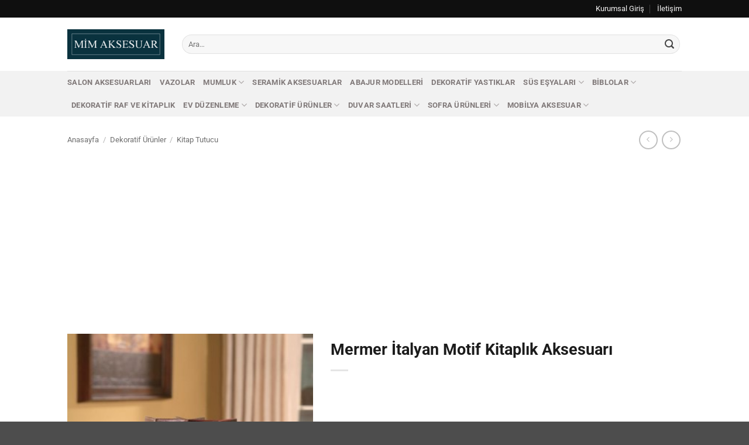

--- FILE ---
content_type: text/html; charset=UTF-8
request_url: https://www.mimaksesuar.com/urun/mermer-italyan-motif-kitaplik-aksesuari/
body_size: 22459
content:
<!DOCTYPE html>
<html lang="tr" class="loading-site no-js">
<head>
	<meta charset="UTF-8" />
	<link rel="profile" href="http://gmpg.org/xfn/11" />
	<link rel="pingback" href="https://www.mimaksesuar.com/xmlrpc.php" />

	<script>(function(html){html.className = html.className.replace(/\bno-js\b/,'js')})(document.documentElement);</script>
<meta name='robots' content='index, follow, max-image-preview:large, max-snippet:-1, max-video-preview:-1' />
<meta name="viewport" content="width=device-width, initial-scale=1" />
	<!-- This site is optimized with the Yoast SEO plugin v26.8 - https://yoast.com/product/yoast-seo-wordpress/ -->
	<title>Mermer İtalyan Motif Kitaplık Aksesuarı - Mim Aksesuar</title>
	<link rel="canonical" href="https://www.mimaksesuar.com/urun/mermer-italyan-motif-kitaplik-aksesuari/" />
	<meta property="og:locale" content="tr_TR" />
	<meta property="og:type" content="article" />
	<meta property="og:title" content="Mermer İtalyan Motif Kitaplık Aksesuarı - Mim Aksesuar" />
	<meta property="og:description" content="Diğer kitaplık aksesuarları için tıklayın. Klasik tarzın zarafetini yansıtan bu dekoratif kitap desteği, antik gümüş kaplama metalden üretilmiştir. Yüzeyinde işlemeli floral motifler ve yaprak desenleri bulunan ürün, mat bir görünüme sahiptir. El işçiliğiyle detaylandırılmış kabartma desenler, ürüne vintage bir karakter kazandırır. Hem dekoratif hem de fonksiyonel olan bu kitap desteği, kitapları düzenli tutarken rafları ve [...]" />
	<meta property="og:url" content="https://www.mimaksesuar.com/urun/mermer-italyan-motif-kitaplik-aksesuari/" />
	<meta property="og:site_name" content="Mim Aksesuar" />
	<meta property="article:modified_time" content="2025-02-20T08:18:47+00:00" />
	<meta property="og:image" content="https://www.mimaksesuar.com/wp-content/uploads/2016/01/ev-aksesuarlari-mim-aksesuar-123.jpg" />
	<meta property="og:image:width" content="336" />
	<meta property="og:image:height" content="344" />
	<meta property="og:image:type" content="image/jpeg" />
	<meta name="twitter:card" content="summary_large_image" />
	<meta name="twitter:label1" content="Tahmini okuma süresi" />
	<meta name="twitter:data1" content="2 dakika" />
	<script type="application/ld+json" class="yoast-schema-graph">{"@context":"https://schema.org","@graph":[{"@type":"WebPage","@id":"https://www.mimaksesuar.com/urun/mermer-italyan-motif-kitaplik-aksesuari/","url":"https://www.mimaksesuar.com/urun/mermer-italyan-motif-kitaplik-aksesuari/","name":"Mermer İtalyan Motif Kitaplık Aksesuarı - Mim Aksesuar","isPartOf":{"@id":"https://www.mimaksesuar.com/#website"},"primaryImageOfPage":{"@id":"https://www.mimaksesuar.com/urun/mermer-italyan-motif-kitaplik-aksesuari/#primaryimage"},"image":{"@id":"https://www.mimaksesuar.com/urun/mermer-italyan-motif-kitaplik-aksesuari/#primaryimage"},"thumbnailUrl":"https://www.mimaksesuar.com/wp-content/uploads/2016/01/ev-aksesuarlari-mim-aksesuar-123.jpg","datePublished":"2016-01-23T00:23:54+00:00","dateModified":"2025-02-20T08:18:47+00:00","breadcrumb":{"@id":"https://www.mimaksesuar.com/urun/mermer-italyan-motif-kitaplik-aksesuari/#breadcrumb"},"inLanguage":"tr","potentialAction":[{"@type":"ReadAction","target":["https://www.mimaksesuar.com/urun/mermer-italyan-motif-kitaplik-aksesuari/"]}]},{"@type":"ImageObject","inLanguage":"tr","@id":"https://www.mimaksesuar.com/urun/mermer-italyan-motif-kitaplik-aksesuari/#primaryimage","url":"https://www.mimaksesuar.com/wp-content/uploads/2016/01/ev-aksesuarlari-mim-aksesuar-123.jpg","contentUrl":"https://www.mimaksesuar.com/wp-content/uploads/2016/01/ev-aksesuarlari-mim-aksesuar-123.jpg","width":336,"height":344},{"@type":"BreadcrumbList","@id":"https://www.mimaksesuar.com/urun/mermer-italyan-motif-kitaplik-aksesuari/#breadcrumb","itemListElement":[{"@type":"ListItem","position":1,"name":"Ana Sayfa","item":"https://www.mimaksesuar.com/"},{"@type":"ListItem","position":2,"name":"Tüm Kategoriler","item":"https://www.mimaksesuar.com/tum-kategoriler/"},{"@type":"ListItem","position":3,"name":"Mermer İtalyan Motif Kitaplık Aksesuarı"}]},{"@type":"WebSite","@id":"https://www.mimaksesuar.com/#website","url":"https://www.mimaksesuar.com/","name":"Mim Aksesuar","description":"Ev dekorasyonu için en güzel ev aksesuarları burada.","publisher":{"@id":"https://www.mimaksesuar.com/#organization"},"potentialAction":[{"@type":"SearchAction","target":{"@type":"EntryPoint","urlTemplate":"https://www.mimaksesuar.com/?s={search_term_string}"},"query-input":{"@type":"PropertyValueSpecification","valueRequired":true,"valueName":"search_term_string"}}],"inLanguage":"tr"},{"@type":"Organization","@id":"https://www.mimaksesuar.com/#organization","name":"Mim Aksesuar","url":"https://www.mimaksesuar.com/","logo":{"@type":"ImageObject","inLanguage":"tr","@id":"https://www.mimaksesuar.com/#/schema/logo/image/","url":"https://www.mimaksesuar.com/wp-content/uploads/2016/01/logo.jpg","contentUrl":"https://www.mimaksesuar.com/wp-content/uploads/2016/01/logo.jpg","width":200,"height":62,"caption":"Mim Aksesuar"},"image":{"@id":"https://www.mimaksesuar.com/#/schema/logo/image/"}}]}</script>
	<!-- / Yoast SEO plugin. -->


<link rel='prefetch' href='https://www.mimaksesuar.com/wp-content/themes/flatsome/assets/js/flatsome.js?ver=e2eddd6c228105dac048' />
<link rel='prefetch' href='https://www.mimaksesuar.com/wp-content/themes/flatsome/assets/js/chunk.slider.js?ver=3.20.4' />
<link rel='prefetch' href='https://www.mimaksesuar.com/wp-content/themes/flatsome/assets/js/chunk.popups.js?ver=3.20.4' />
<link rel='prefetch' href='https://www.mimaksesuar.com/wp-content/themes/flatsome/assets/js/chunk.tooltips.js?ver=3.20.4' />
<link rel='prefetch' href='https://www.mimaksesuar.com/wp-content/themes/flatsome/assets/js/woocommerce.js?ver=1c9be63d628ff7c3ff4c' />
<link rel="alternate" title="oEmbed (JSON)" type="application/json+oembed" href="https://www.mimaksesuar.com/wp-json/oembed/1.0/embed?url=https%3A%2F%2Fwww.mimaksesuar.com%2Furun%2Fmermer-italyan-motif-kitaplik-aksesuari%2F" />
<link rel="alternate" title="oEmbed (XML)" type="text/xml+oembed" href="https://www.mimaksesuar.com/wp-json/oembed/1.0/embed?url=https%3A%2F%2Fwww.mimaksesuar.com%2Furun%2Fmermer-italyan-motif-kitaplik-aksesuari%2F&#038;format=xml" />
<style id='wp-img-auto-sizes-contain-inline-css' type='text/css'>
img:is([sizes=auto i],[sizes^="auto," i]){contain-intrinsic-size:3000px 1500px}
/*# sourceURL=wp-img-auto-sizes-contain-inline-css */
</style>

<style id='wp-emoji-styles-inline-css' type='text/css'>

	img.wp-smiley, img.emoji {
		display: inline !important;
		border: none !important;
		box-shadow: none !important;
		height: 1em !important;
		width: 1em !important;
		margin: 0 0.07em !important;
		vertical-align: -0.1em !important;
		background: none !important;
		padding: 0 !important;
	}
/*# sourceURL=wp-emoji-styles-inline-css */
</style>
<style id='wp-block-library-inline-css' type='text/css'>
:root{--wp-block-synced-color:#7a00df;--wp-block-synced-color--rgb:122,0,223;--wp-bound-block-color:var(--wp-block-synced-color);--wp-editor-canvas-background:#ddd;--wp-admin-theme-color:#007cba;--wp-admin-theme-color--rgb:0,124,186;--wp-admin-theme-color-darker-10:#006ba1;--wp-admin-theme-color-darker-10--rgb:0,107,160.5;--wp-admin-theme-color-darker-20:#005a87;--wp-admin-theme-color-darker-20--rgb:0,90,135;--wp-admin-border-width-focus:2px}@media (min-resolution:192dpi){:root{--wp-admin-border-width-focus:1.5px}}.wp-element-button{cursor:pointer}:root .has-very-light-gray-background-color{background-color:#eee}:root .has-very-dark-gray-background-color{background-color:#313131}:root .has-very-light-gray-color{color:#eee}:root .has-very-dark-gray-color{color:#313131}:root .has-vivid-green-cyan-to-vivid-cyan-blue-gradient-background{background:linear-gradient(135deg,#00d084,#0693e3)}:root .has-purple-crush-gradient-background{background:linear-gradient(135deg,#34e2e4,#4721fb 50%,#ab1dfe)}:root .has-hazy-dawn-gradient-background{background:linear-gradient(135deg,#faaca8,#dad0ec)}:root .has-subdued-olive-gradient-background{background:linear-gradient(135deg,#fafae1,#67a671)}:root .has-atomic-cream-gradient-background{background:linear-gradient(135deg,#fdd79a,#004a59)}:root .has-nightshade-gradient-background{background:linear-gradient(135deg,#330968,#31cdcf)}:root .has-midnight-gradient-background{background:linear-gradient(135deg,#020381,#2874fc)}:root{--wp--preset--font-size--normal:16px;--wp--preset--font-size--huge:42px}.has-regular-font-size{font-size:1em}.has-larger-font-size{font-size:2.625em}.has-normal-font-size{font-size:var(--wp--preset--font-size--normal)}.has-huge-font-size{font-size:var(--wp--preset--font-size--huge)}.has-text-align-center{text-align:center}.has-text-align-left{text-align:left}.has-text-align-right{text-align:right}.has-fit-text{white-space:nowrap!important}#end-resizable-editor-section{display:none}.aligncenter{clear:both}.items-justified-left{justify-content:flex-start}.items-justified-center{justify-content:center}.items-justified-right{justify-content:flex-end}.items-justified-space-between{justify-content:space-between}.screen-reader-text{border:0;clip-path:inset(50%);height:1px;margin:-1px;overflow:hidden;padding:0;position:absolute;width:1px;word-wrap:normal!important}.screen-reader-text:focus{background-color:#ddd;clip-path:none;color:#444;display:block;font-size:1em;height:auto;left:5px;line-height:normal;padding:15px 23px 14px;text-decoration:none;top:5px;width:auto;z-index:100000}html :where(.has-border-color){border-style:solid}html :where([style*=border-top-color]){border-top-style:solid}html :where([style*=border-right-color]){border-right-style:solid}html :where([style*=border-bottom-color]){border-bottom-style:solid}html :where([style*=border-left-color]){border-left-style:solid}html :where([style*=border-width]){border-style:solid}html :where([style*=border-top-width]){border-top-style:solid}html :where([style*=border-right-width]){border-right-style:solid}html :where([style*=border-bottom-width]){border-bottom-style:solid}html :where([style*=border-left-width]){border-left-style:solid}html :where(img[class*=wp-image-]){height:auto;max-width:100%}:where(figure){margin:0 0 1em}html :where(.is-position-sticky){--wp-admin--admin-bar--position-offset:var(--wp-admin--admin-bar--height,0px)}@media screen and (max-width:600px){html :where(.is-position-sticky){--wp-admin--admin-bar--position-offset:0px}}

/*# sourceURL=wp-block-library-inline-css */
</style><link rel='stylesheet' id='wc-blocks-style-css' href='https://www.mimaksesuar.com/wp-content/plugins/woocommerce/assets/client/blocks/wc-blocks.css?ver=wc-10.4.3' type='text/css' media='all' />
<style id='global-styles-inline-css' type='text/css'>
:root{--wp--preset--aspect-ratio--square: 1;--wp--preset--aspect-ratio--4-3: 4/3;--wp--preset--aspect-ratio--3-4: 3/4;--wp--preset--aspect-ratio--3-2: 3/2;--wp--preset--aspect-ratio--2-3: 2/3;--wp--preset--aspect-ratio--16-9: 16/9;--wp--preset--aspect-ratio--9-16: 9/16;--wp--preset--color--black: #000000;--wp--preset--color--cyan-bluish-gray: #abb8c3;--wp--preset--color--white: #ffffff;--wp--preset--color--pale-pink: #f78da7;--wp--preset--color--vivid-red: #cf2e2e;--wp--preset--color--luminous-vivid-orange: #ff6900;--wp--preset--color--luminous-vivid-amber: #fcb900;--wp--preset--color--light-green-cyan: #7bdcb5;--wp--preset--color--vivid-green-cyan: #00d084;--wp--preset--color--pale-cyan-blue: #8ed1fc;--wp--preset--color--vivid-cyan-blue: #0693e3;--wp--preset--color--vivid-purple: #9b51e0;--wp--preset--color--primary: #11519B;--wp--preset--color--secondary: #007784;--wp--preset--color--success: #627D47;--wp--preset--color--alert: #b20000;--wp--preset--gradient--vivid-cyan-blue-to-vivid-purple: linear-gradient(135deg,rgb(6,147,227) 0%,rgb(155,81,224) 100%);--wp--preset--gradient--light-green-cyan-to-vivid-green-cyan: linear-gradient(135deg,rgb(122,220,180) 0%,rgb(0,208,130) 100%);--wp--preset--gradient--luminous-vivid-amber-to-luminous-vivid-orange: linear-gradient(135deg,rgb(252,185,0) 0%,rgb(255,105,0) 100%);--wp--preset--gradient--luminous-vivid-orange-to-vivid-red: linear-gradient(135deg,rgb(255,105,0) 0%,rgb(207,46,46) 100%);--wp--preset--gradient--very-light-gray-to-cyan-bluish-gray: linear-gradient(135deg,rgb(238,238,238) 0%,rgb(169,184,195) 100%);--wp--preset--gradient--cool-to-warm-spectrum: linear-gradient(135deg,rgb(74,234,220) 0%,rgb(151,120,209) 20%,rgb(207,42,186) 40%,rgb(238,44,130) 60%,rgb(251,105,98) 80%,rgb(254,248,76) 100%);--wp--preset--gradient--blush-light-purple: linear-gradient(135deg,rgb(255,206,236) 0%,rgb(152,150,240) 100%);--wp--preset--gradient--blush-bordeaux: linear-gradient(135deg,rgb(254,205,165) 0%,rgb(254,45,45) 50%,rgb(107,0,62) 100%);--wp--preset--gradient--luminous-dusk: linear-gradient(135deg,rgb(255,203,112) 0%,rgb(199,81,192) 50%,rgb(65,88,208) 100%);--wp--preset--gradient--pale-ocean: linear-gradient(135deg,rgb(255,245,203) 0%,rgb(182,227,212) 50%,rgb(51,167,181) 100%);--wp--preset--gradient--electric-grass: linear-gradient(135deg,rgb(202,248,128) 0%,rgb(113,206,126) 100%);--wp--preset--gradient--midnight: linear-gradient(135deg,rgb(2,3,129) 0%,rgb(40,116,252) 100%);--wp--preset--font-size--small: 13px;--wp--preset--font-size--medium: 20px;--wp--preset--font-size--large: 36px;--wp--preset--font-size--x-large: 42px;--wp--preset--spacing--20: 0.44rem;--wp--preset--spacing--30: 0.67rem;--wp--preset--spacing--40: 1rem;--wp--preset--spacing--50: 1.5rem;--wp--preset--spacing--60: 2.25rem;--wp--preset--spacing--70: 3.38rem;--wp--preset--spacing--80: 5.06rem;--wp--preset--shadow--natural: 6px 6px 9px rgba(0, 0, 0, 0.2);--wp--preset--shadow--deep: 12px 12px 50px rgba(0, 0, 0, 0.4);--wp--preset--shadow--sharp: 6px 6px 0px rgba(0, 0, 0, 0.2);--wp--preset--shadow--outlined: 6px 6px 0px -3px rgb(255, 255, 255), 6px 6px rgb(0, 0, 0);--wp--preset--shadow--crisp: 6px 6px 0px rgb(0, 0, 0);}:where(body) { margin: 0; }.wp-site-blocks > .alignleft { float: left; margin-right: 2em; }.wp-site-blocks > .alignright { float: right; margin-left: 2em; }.wp-site-blocks > .aligncenter { justify-content: center; margin-left: auto; margin-right: auto; }:where(.is-layout-flex){gap: 0.5em;}:where(.is-layout-grid){gap: 0.5em;}.is-layout-flow > .alignleft{float: left;margin-inline-start: 0;margin-inline-end: 2em;}.is-layout-flow > .alignright{float: right;margin-inline-start: 2em;margin-inline-end: 0;}.is-layout-flow > .aligncenter{margin-left: auto !important;margin-right: auto !important;}.is-layout-constrained > .alignleft{float: left;margin-inline-start: 0;margin-inline-end: 2em;}.is-layout-constrained > .alignright{float: right;margin-inline-start: 2em;margin-inline-end: 0;}.is-layout-constrained > .aligncenter{margin-left: auto !important;margin-right: auto !important;}.is-layout-constrained > :where(:not(.alignleft):not(.alignright):not(.alignfull)){margin-left: auto !important;margin-right: auto !important;}body .is-layout-flex{display: flex;}.is-layout-flex{flex-wrap: wrap;align-items: center;}.is-layout-flex > :is(*, div){margin: 0;}body .is-layout-grid{display: grid;}.is-layout-grid > :is(*, div){margin: 0;}body{padding-top: 0px;padding-right: 0px;padding-bottom: 0px;padding-left: 0px;}a:where(:not(.wp-element-button)){text-decoration: none;}:root :where(.wp-element-button, .wp-block-button__link){background-color: #32373c;border-width: 0;color: #fff;font-family: inherit;font-size: inherit;font-style: inherit;font-weight: inherit;letter-spacing: inherit;line-height: inherit;padding-top: calc(0.667em + 2px);padding-right: calc(1.333em + 2px);padding-bottom: calc(0.667em + 2px);padding-left: calc(1.333em + 2px);text-decoration: none;text-transform: inherit;}.has-black-color{color: var(--wp--preset--color--black) !important;}.has-cyan-bluish-gray-color{color: var(--wp--preset--color--cyan-bluish-gray) !important;}.has-white-color{color: var(--wp--preset--color--white) !important;}.has-pale-pink-color{color: var(--wp--preset--color--pale-pink) !important;}.has-vivid-red-color{color: var(--wp--preset--color--vivid-red) !important;}.has-luminous-vivid-orange-color{color: var(--wp--preset--color--luminous-vivid-orange) !important;}.has-luminous-vivid-amber-color{color: var(--wp--preset--color--luminous-vivid-amber) !important;}.has-light-green-cyan-color{color: var(--wp--preset--color--light-green-cyan) !important;}.has-vivid-green-cyan-color{color: var(--wp--preset--color--vivid-green-cyan) !important;}.has-pale-cyan-blue-color{color: var(--wp--preset--color--pale-cyan-blue) !important;}.has-vivid-cyan-blue-color{color: var(--wp--preset--color--vivid-cyan-blue) !important;}.has-vivid-purple-color{color: var(--wp--preset--color--vivid-purple) !important;}.has-primary-color{color: var(--wp--preset--color--primary) !important;}.has-secondary-color{color: var(--wp--preset--color--secondary) !important;}.has-success-color{color: var(--wp--preset--color--success) !important;}.has-alert-color{color: var(--wp--preset--color--alert) !important;}.has-black-background-color{background-color: var(--wp--preset--color--black) !important;}.has-cyan-bluish-gray-background-color{background-color: var(--wp--preset--color--cyan-bluish-gray) !important;}.has-white-background-color{background-color: var(--wp--preset--color--white) !important;}.has-pale-pink-background-color{background-color: var(--wp--preset--color--pale-pink) !important;}.has-vivid-red-background-color{background-color: var(--wp--preset--color--vivid-red) !important;}.has-luminous-vivid-orange-background-color{background-color: var(--wp--preset--color--luminous-vivid-orange) !important;}.has-luminous-vivid-amber-background-color{background-color: var(--wp--preset--color--luminous-vivid-amber) !important;}.has-light-green-cyan-background-color{background-color: var(--wp--preset--color--light-green-cyan) !important;}.has-vivid-green-cyan-background-color{background-color: var(--wp--preset--color--vivid-green-cyan) !important;}.has-pale-cyan-blue-background-color{background-color: var(--wp--preset--color--pale-cyan-blue) !important;}.has-vivid-cyan-blue-background-color{background-color: var(--wp--preset--color--vivid-cyan-blue) !important;}.has-vivid-purple-background-color{background-color: var(--wp--preset--color--vivid-purple) !important;}.has-primary-background-color{background-color: var(--wp--preset--color--primary) !important;}.has-secondary-background-color{background-color: var(--wp--preset--color--secondary) !important;}.has-success-background-color{background-color: var(--wp--preset--color--success) !important;}.has-alert-background-color{background-color: var(--wp--preset--color--alert) !important;}.has-black-border-color{border-color: var(--wp--preset--color--black) !important;}.has-cyan-bluish-gray-border-color{border-color: var(--wp--preset--color--cyan-bluish-gray) !important;}.has-white-border-color{border-color: var(--wp--preset--color--white) !important;}.has-pale-pink-border-color{border-color: var(--wp--preset--color--pale-pink) !important;}.has-vivid-red-border-color{border-color: var(--wp--preset--color--vivid-red) !important;}.has-luminous-vivid-orange-border-color{border-color: var(--wp--preset--color--luminous-vivid-orange) !important;}.has-luminous-vivid-amber-border-color{border-color: var(--wp--preset--color--luminous-vivid-amber) !important;}.has-light-green-cyan-border-color{border-color: var(--wp--preset--color--light-green-cyan) !important;}.has-vivid-green-cyan-border-color{border-color: var(--wp--preset--color--vivid-green-cyan) !important;}.has-pale-cyan-blue-border-color{border-color: var(--wp--preset--color--pale-cyan-blue) !important;}.has-vivid-cyan-blue-border-color{border-color: var(--wp--preset--color--vivid-cyan-blue) !important;}.has-vivid-purple-border-color{border-color: var(--wp--preset--color--vivid-purple) !important;}.has-primary-border-color{border-color: var(--wp--preset--color--primary) !important;}.has-secondary-border-color{border-color: var(--wp--preset--color--secondary) !important;}.has-success-border-color{border-color: var(--wp--preset--color--success) !important;}.has-alert-border-color{border-color: var(--wp--preset--color--alert) !important;}.has-vivid-cyan-blue-to-vivid-purple-gradient-background{background: var(--wp--preset--gradient--vivid-cyan-blue-to-vivid-purple) !important;}.has-light-green-cyan-to-vivid-green-cyan-gradient-background{background: var(--wp--preset--gradient--light-green-cyan-to-vivid-green-cyan) !important;}.has-luminous-vivid-amber-to-luminous-vivid-orange-gradient-background{background: var(--wp--preset--gradient--luminous-vivid-amber-to-luminous-vivid-orange) !important;}.has-luminous-vivid-orange-to-vivid-red-gradient-background{background: var(--wp--preset--gradient--luminous-vivid-orange-to-vivid-red) !important;}.has-very-light-gray-to-cyan-bluish-gray-gradient-background{background: var(--wp--preset--gradient--very-light-gray-to-cyan-bluish-gray) !important;}.has-cool-to-warm-spectrum-gradient-background{background: var(--wp--preset--gradient--cool-to-warm-spectrum) !important;}.has-blush-light-purple-gradient-background{background: var(--wp--preset--gradient--blush-light-purple) !important;}.has-blush-bordeaux-gradient-background{background: var(--wp--preset--gradient--blush-bordeaux) !important;}.has-luminous-dusk-gradient-background{background: var(--wp--preset--gradient--luminous-dusk) !important;}.has-pale-ocean-gradient-background{background: var(--wp--preset--gradient--pale-ocean) !important;}.has-electric-grass-gradient-background{background: var(--wp--preset--gradient--electric-grass) !important;}.has-midnight-gradient-background{background: var(--wp--preset--gradient--midnight) !important;}.has-small-font-size{font-size: var(--wp--preset--font-size--small) !important;}.has-medium-font-size{font-size: var(--wp--preset--font-size--medium) !important;}.has-large-font-size{font-size: var(--wp--preset--font-size--large) !important;}.has-x-large-font-size{font-size: var(--wp--preset--font-size--x-large) !important;}
/*# sourceURL=global-styles-inline-css */
</style>

<link rel='stylesheet' id='photoswipe-css' href='https://www.mimaksesuar.com/wp-content/plugins/woocommerce/assets/css/photoswipe/photoswipe.min.css?ver=10.4.3' type='text/css' media='all' />
<link rel='stylesheet' id='photoswipe-default-skin-css' href='https://www.mimaksesuar.com/wp-content/plugins/woocommerce/assets/css/photoswipe/default-skin/default-skin.min.css?ver=10.4.3' type='text/css' media='all' />
<style id='woocommerce-inline-inline-css' type='text/css'>
.woocommerce form .form-row .required { visibility: visible; }
/*# sourceURL=woocommerce-inline-inline-css */
</style>
<link rel='stylesheet' id='pwb-styles-frontend-css' href='https://www.mimaksesuar.com/wp-content/plugins/perfect-woocommerce-brands/build/frontend/css/style.css?ver=3.6.8' type='text/css' media='all' />
<link rel='stylesheet' id='flatsome-main-css' href='https://www.mimaksesuar.com/wp-content/themes/flatsome/assets/css/flatsome.css?ver=3.20.4' type='text/css' media='all' />
<style id='flatsome-main-inline-css' type='text/css'>
@font-face {
				font-family: "fl-icons";
				font-display: block;
				src: url(https://www.mimaksesuar.com/wp-content/themes/flatsome/assets/css/icons/fl-icons.eot?v=3.20.4);
				src:
					url(https://www.mimaksesuar.com/wp-content/themes/flatsome/assets/css/icons/fl-icons.eot#iefix?v=3.20.4) format("embedded-opentype"),
					url(https://www.mimaksesuar.com/wp-content/themes/flatsome/assets/css/icons/fl-icons.woff2?v=3.20.4) format("woff2"),
					url(https://www.mimaksesuar.com/wp-content/themes/flatsome/assets/css/icons/fl-icons.ttf?v=3.20.4) format("truetype"),
					url(https://www.mimaksesuar.com/wp-content/themes/flatsome/assets/css/icons/fl-icons.woff?v=3.20.4) format("woff"),
					url(https://www.mimaksesuar.com/wp-content/themes/flatsome/assets/css/icons/fl-icons.svg?v=3.20.4#fl-icons) format("svg");
			}
/*# sourceURL=flatsome-main-inline-css */
</style>
<link rel='stylesheet' id='flatsome-shop-css' href='https://www.mimaksesuar.com/wp-content/themes/flatsome/assets/css/flatsome-shop.css?ver=3.20.4' type='text/css' media='all' />
<link rel='stylesheet' id='flatsome-style-css' href='https://www.mimaksesuar.com/wp-content/themes/flatsome-child/style.css?ver=3.0' type='text/css' media='all' />
<script type="text/javascript" src="https://www.mimaksesuar.com/wp-includes/js/jquery/jquery.min.js?ver=3.7.1" id="jquery-core-js"></script>
<script type="text/javascript" src="https://www.mimaksesuar.com/wp-includes/js/jquery/jquery-migrate.min.js?ver=3.4.1" id="jquery-migrate-js"></script>
<script type="text/javascript" src="https://www.mimaksesuar.com/wp-content/plugins/woocommerce/assets/js/jquery-blockui/jquery.blockUI.min.js?ver=2.7.0-wc.10.4.3" id="wc-jquery-blockui-js" data-wp-strategy="defer"></script>
<script type="text/javascript" id="wc-add-to-cart-js-extra">
/* <![CDATA[ */
var wc_add_to_cart_params = {"ajax_url":"/wp-admin/admin-ajax.php","wc_ajax_url":"/?wc-ajax=%%endpoint%%","i18n_view_cart":"Sepetim","cart_url":"https://www.mimaksesuar.com/sepet/","is_cart":"","cart_redirect_after_add":"no"};
//# sourceURL=wc-add-to-cart-js-extra
/* ]]> */
</script>
<script type="text/javascript" src="https://www.mimaksesuar.com/wp-content/plugins/woocommerce/assets/js/frontend/add-to-cart.min.js?ver=10.4.3" id="wc-add-to-cart-js" defer="defer" data-wp-strategy="defer"></script>
<script type="text/javascript" src="https://www.mimaksesuar.com/wp-content/plugins/woocommerce/assets/js/photoswipe/photoswipe.min.js?ver=4.1.1-wc.10.4.3" id="wc-photoswipe-js" defer="defer" data-wp-strategy="defer"></script>
<script type="text/javascript" src="https://www.mimaksesuar.com/wp-content/plugins/woocommerce/assets/js/photoswipe/photoswipe-ui-default.min.js?ver=4.1.1-wc.10.4.3" id="wc-photoswipe-ui-default-js" defer="defer" data-wp-strategy="defer"></script>
<script type="text/javascript" id="wc-single-product-js-extra">
/* <![CDATA[ */
var wc_single_product_params = {"i18n_required_rating_text":"L\u00fctfen bir oy belirleyin","i18n_rating_options":["1/5 y\u0131ld\u0131z","2/5 y\u0131ld\u0131z","3/5 y\u0131ld\u0131z","4/5 y\u0131ld\u0131z","5/5 y\u0131ld\u0131z"],"i18n_product_gallery_trigger_text":"Tam ekran g\u00f6rsel galerisini g\u00f6r\u00fcnt\u00fcleyin","review_rating_required":"yes","flexslider":{"rtl":false,"animation":"slide","smoothHeight":true,"directionNav":false,"controlNav":"thumbnails","slideshow":false,"animationSpeed":500,"animationLoop":false,"allowOneSlide":false},"zoom_enabled":"","zoom_options":[],"photoswipe_enabled":"1","photoswipe_options":{"shareEl":false,"closeOnScroll":false,"history":false,"hideAnimationDuration":0,"showAnimationDuration":0},"flexslider_enabled":""};
//# sourceURL=wc-single-product-js-extra
/* ]]> */
</script>
<script type="text/javascript" src="https://www.mimaksesuar.com/wp-content/plugins/woocommerce/assets/js/frontend/single-product.min.js?ver=10.4.3" id="wc-single-product-js" defer="defer" data-wp-strategy="defer"></script>
<script type="text/javascript" src="https://www.mimaksesuar.com/wp-content/plugins/woocommerce/assets/js/js-cookie/js.cookie.min.js?ver=2.1.4-wc.10.4.3" id="wc-js-cookie-js" data-wp-strategy="defer"></script>
<meta name="generator" content="WordPress 6.9" />
<meta name="generator" content="WooCommerce 10.4.3" />
<link rel='shortlink' href='https://www.mimaksesuar.com/?p=1929' />
<!-- Google tag (gtag.js) -->
<script async src="https://www.googletagmanager.com/gtag/js?id=G-1KJH8X3Q5C"></script>
<script>
  window.dataLayer = window.dataLayer || [];
  function gtag(){dataLayer.push(arguments);}
  gtag('js', new Date());

  gtag('config', 'G-1KJH8X3Q5C');
</script>

<meta name="google-site-verification" content="q-muyW0v0QHrrXUwXldY5SwUX5A8seoNLumIP1FVI0o" />	<noscript><style>.woocommerce-product-gallery{ opacity: 1 !important; }</style></noscript>
	<link rel="icon" href="https://www.mimaksesuar.com/wp-content/uploads/2016/02/favicon-65x65.jpg" sizes="32x32" />
<link rel="icon" href="https://www.mimaksesuar.com/wp-content/uploads/2016/02/favicon-300x300.jpg" sizes="192x192" />
<link rel="apple-touch-icon" href="https://www.mimaksesuar.com/wp-content/uploads/2016/02/favicon-180x180.jpg" />
<meta name="msapplication-TileImage" content="https://www.mimaksesuar.com/wp-content/uploads/2016/02/favicon-300x300.jpg" />
<style id="custom-css" type="text/css">:root {--primary-color: #11519B;--fs-color-primary: #11519B;--fs-color-secondary: #007784;--fs-color-success: #627D47;--fs-color-alert: #b20000;--fs-color-base: #424242;--fs-experimental-link-color: #4e657b;--fs-experimental-link-color-hover: #111111;}.tooltipster-base {--tooltip-color: #fff;--tooltip-bg-color: #000;}.off-canvas-right .mfp-content, .off-canvas-left .mfp-content {--drawer-width: 300px;}.off-canvas .mfp-content.off-canvas-cart {--drawer-width: 360px;}.header-main{height: 91px}#logo img{max-height: 91px}#logo{width:166px;}.header-bottom{min-height: 43px}.header-top{min-height: 30px}.transparent .header-main{height: 30px}.transparent #logo img{max-height: 30px}.has-transparent + .page-title:first-of-type,.has-transparent + #main > .page-title,.has-transparent + #main > div > .page-title,.has-transparent + #main .page-header-wrapper:first-of-type .page-title{padding-top: 110px;}.header.show-on-scroll,.stuck .header-main{height:70px!important}.stuck #logo img{max-height: 70px!important}.search-form{ width: 100%;}.header-bg-color {background-color: rgba(255,255,255,0.9)}.header-bottom {background-color: #f2f2f2}.top-bar-nav > li > a{line-height: 16px }.header-main .nav > li > a{line-height: 16px }.stuck .header-main .nav > li > a{line-height: 50px }.header-bottom-nav > li > a{line-height: 16px }@media (max-width: 549px) {.header-main{height: 38px}#logo img{max-height: 38px}}.nav-dropdown-has-arrow.nav-dropdown-has-border li.has-dropdown:before{border-bottom-color: #FFFFFF;}.nav .nav-dropdown{border-color: #FFFFFF }.nav-dropdown-has-arrow li.has-dropdown:after{border-bottom-color: #FFFFFF;}.nav .nav-dropdown{background-color: #FFFFFF}.header-top{background-color:#0f0f0f!important;}h1,h2,h3,h4,h5,h6,.heading-font{color: #1c1c1c;}body{font-size: 100%;}@media screen and (max-width: 549px){body{font-size: 100%;}}body{font-family: Roboto, sans-serif;}body {font-weight: 400;font-style: normal;}.nav > li > a {font-family: Roboto, sans-serif;}.mobile-sidebar-levels-2 .nav > li > ul > li > a {font-family: Roboto, sans-serif;}.nav > li > a,.mobile-sidebar-levels-2 .nav > li > ul > li > a {font-weight: 700;font-style: normal;}h1,h2,h3,h4,h5,h6,.heading-font, .off-canvas-center .nav-sidebar.nav-vertical > li > a{font-family: Roboto, sans-serif;}h1,h2,h3,h4,h5,h6,.heading-font,.banner h1,.banner h2 {font-weight: 700;font-style: normal;}.alt-font{font-family: "Dancing Script", sans-serif;}.header:not(.transparent) .top-bar-nav > li > a {color: #f2f1f1;}.header:not(.transparent) .header-bottom-nav.nav > li > a{color: #807979;}.has-equal-box-heights .box-image {padding-top: 100%;}@media screen and (min-width: 550px){.products .box-vertical .box-image{min-width: 247px!important;width: 247px!important;}}.footer-1{background-color: #0D0030}.footer-2{background-color: #100038}.page-title-small + main .product-container > .row{padding-top:0;}.nav-vertical-fly-out > li + li {border-top-width: 1px; border-top-style: solid;}.label-new.menu-item > a:after{content:"Yeni";}.label-hot.menu-item > a:after{content:"Popüler";}.label-sale.menu-item > a:after{content:"İndirim";}.label-popular.menu-item > a:after{content:"Popüler";}</style>		<style type="text/css" id="wp-custom-css">
			 		</style>
		<style id="kirki-inline-styles">/* cyrillic-ext */
@font-face {
  font-family: 'Roboto';
  font-style: normal;
  font-weight: 400;
  font-stretch: 100%;
  font-display: swap;
  src: url(https://www.mimaksesuar.com/wp-content/fonts/roboto/KFO7CnqEu92Fr1ME7kSn66aGLdTylUAMa3GUBGEe.woff2) format('woff2');
  unicode-range: U+0460-052F, U+1C80-1C8A, U+20B4, U+2DE0-2DFF, U+A640-A69F, U+FE2E-FE2F;
}
/* cyrillic */
@font-face {
  font-family: 'Roboto';
  font-style: normal;
  font-weight: 400;
  font-stretch: 100%;
  font-display: swap;
  src: url(https://www.mimaksesuar.com/wp-content/fonts/roboto/KFO7CnqEu92Fr1ME7kSn66aGLdTylUAMa3iUBGEe.woff2) format('woff2');
  unicode-range: U+0301, U+0400-045F, U+0490-0491, U+04B0-04B1, U+2116;
}
/* greek-ext */
@font-face {
  font-family: 'Roboto';
  font-style: normal;
  font-weight: 400;
  font-stretch: 100%;
  font-display: swap;
  src: url(https://www.mimaksesuar.com/wp-content/fonts/roboto/KFO7CnqEu92Fr1ME7kSn66aGLdTylUAMa3CUBGEe.woff2) format('woff2');
  unicode-range: U+1F00-1FFF;
}
/* greek */
@font-face {
  font-family: 'Roboto';
  font-style: normal;
  font-weight: 400;
  font-stretch: 100%;
  font-display: swap;
  src: url(https://www.mimaksesuar.com/wp-content/fonts/roboto/KFO7CnqEu92Fr1ME7kSn66aGLdTylUAMa3-UBGEe.woff2) format('woff2');
  unicode-range: U+0370-0377, U+037A-037F, U+0384-038A, U+038C, U+038E-03A1, U+03A3-03FF;
}
/* math */
@font-face {
  font-family: 'Roboto';
  font-style: normal;
  font-weight: 400;
  font-stretch: 100%;
  font-display: swap;
  src: url(https://www.mimaksesuar.com/wp-content/fonts/roboto/KFO7CnqEu92Fr1ME7kSn66aGLdTylUAMawCUBGEe.woff2) format('woff2');
  unicode-range: U+0302-0303, U+0305, U+0307-0308, U+0310, U+0312, U+0315, U+031A, U+0326-0327, U+032C, U+032F-0330, U+0332-0333, U+0338, U+033A, U+0346, U+034D, U+0391-03A1, U+03A3-03A9, U+03B1-03C9, U+03D1, U+03D5-03D6, U+03F0-03F1, U+03F4-03F5, U+2016-2017, U+2034-2038, U+203C, U+2040, U+2043, U+2047, U+2050, U+2057, U+205F, U+2070-2071, U+2074-208E, U+2090-209C, U+20D0-20DC, U+20E1, U+20E5-20EF, U+2100-2112, U+2114-2115, U+2117-2121, U+2123-214F, U+2190, U+2192, U+2194-21AE, U+21B0-21E5, U+21F1-21F2, U+21F4-2211, U+2213-2214, U+2216-22FF, U+2308-230B, U+2310, U+2319, U+231C-2321, U+2336-237A, U+237C, U+2395, U+239B-23B7, U+23D0, U+23DC-23E1, U+2474-2475, U+25AF, U+25B3, U+25B7, U+25BD, U+25C1, U+25CA, U+25CC, U+25FB, U+266D-266F, U+27C0-27FF, U+2900-2AFF, U+2B0E-2B11, U+2B30-2B4C, U+2BFE, U+3030, U+FF5B, U+FF5D, U+1D400-1D7FF, U+1EE00-1EEFF;
}
/* symbols */
@font-face {
  font-family: 'Roboto';
  font-style: normal;
  font-weight: 400;
  font-stretch: 100%;
  font-display: swap;
  src: url(https://www.mimaksesuar.com/wp-content/fonts/roboto/KFO7CnqEu92Fr1ME7kSn66aGLdTylUAMaxKUBGEe.woff2) format('woff2');
  unicode-range: U+0001-000C, U+000E-001F, U+007F-009F, U+20DD-20E0, U+20E2-20E4, U+2150-218F, U+2190, U+2192, U+2194-2199, U+21AF, U+21E6-21F0, U+21F3, U+2218-2219, U+2299, U+22C4-22C6, U+2300-243F, U+2440-244A, U+2460-24FF, U+25A0-27BF, U+2800-28FF, U+2921-2922, U+2981, U+29BF, U+29EB, U+2B00-2BFF, U+4DC0-4DFF, U+FFF9-FFFB, U+10140-1018E, U+10190-1019C, U+101A0, U+101D0-101FD, U+102E0-102FB, U+10E60-10E7E, U+1D2C0-1D2D3, U+1D2E0-1D37F, U+1F000-1F0FF, U+1F100-1F1AD, U+1F1E6-1F1FF, U+1F30D-1F30F, U+1F315, U+1F31C, U+1F31E, U+1F320-1F32C, U+1F336, U+1F378, U+1F37D, U+1F382, U+1F393-1F39F, U+1F3A7-1F3A8, U+1F3AC-1F3AF, U+1F3C2, U+1F3C4-1F3C6, U+1F3CA-1F3CE, U+1F3D4-1F3E0, U+1F3ED, U+1F3F1-1F3F3, U+1F3F5-1F3F7, U+1F408, U+1F415, U+1F41F, U+1F426, U+1F43F, U+1F441-1F442, U+1F444, U+1F446-1F449, U+1F44C-1F44E, U+1F453, U+1F46A, U+1F47D, U+1F4A3, U+1F4B0, U+1F4B3, U+1F4B9, U+1F4BB, U+1F4BF, U+1F4C8-1F4CB, U+1F4D6, U+1F4DA, U+1F4DF, U+1F4E3-1F4E6, U+1F4EA-1F4ED, U+1F4F7, U+1F4F9-1F4FB, U+1F4FD-1F4FE, U+1F503, U+1F507-1F50B, U+1F50D, U+1F512-1F513, U+1F53E-1F54A, U+1F54F-1F5FA, U+1F610, U+1F650-1F67F, U+1F687, U+1F68D, U+1F691, U+1F694, U+1F698, U+1F6AD, U+1F6B2, U+1F6B9-1F6BA, U+1F6BC, U+1F6C6-1F6CF, U+1F6D3-1F6D7, U+1F6E0-1F6EA, U+1F6F0-1F6F3, U+1F6F7-1F6FC, U+1F700-1F7FF, U+1F800-1F80B, U+1F810-1F847, U+1F850-1F859, U+1F860-1F887, U+1F890-1F8AD, U+1F8B0-1F8BB, U+1F8C0-1F8C1, U+1F900-1F90B, U+1F93B, U+1F946, U+1F984, U+1F996, U+1F9E9, U+1FA00-1FA6F, U+1FA70-1FA7C, U+1FA80-1FA89, U+1FA8F-1FAC6, U+1FACE-1FADC, U+1FADF-1FAE9, U+1FAF0-1FAF8, U+1FB00-1FBFF;
}
/* vietnamese */
@font-face {
  font-family: 'Roboto';
  font-style: normal;
  font-weight: 400;
  font-stretch: 100%;
  font-display: swap;
  src: url(https://www.mimaksesuar.com/wp-content/fonts/roboto/KFO7CnqEu92Fr1ME7kSn66aGLdTylUAMa3OUBGEe.woff2) format('woff2');
  unicode-range: U+0102-0103, U+0110-0111, U+0128-0129, U+0168-0169, U+01A0-01A1, U+01AF-01B0, U+0300-0301, U+0303-0304, U+0308-0309, U+0323, U+0329, U+1EA0-1EF9, U+20AB;
}
/* latin-ext */
@font-face {
  font-family: 'Roboto';
  font-style: normal;
  font-weight: 400;
  font-stretch: 100%;
  font-display: swap;
  src: url(https://www.mimaksesuar.com/wp-content/fonts/roboto/KFO7CnqEu92Fr1ME7kSn66aGLdTylUAMa3KUBGEe.woff2) format('woff2');
  unicode-range: U+0100-02BA, U+02BD-02C5, U+02C7-02CC, U+02CE-02D7, U+02DD-02FF, U+0304, U+0308, U+0329, U+1D00-1DBF, U+1E00-1E9F, U+1EF2-1EFF, U+2020, U+20A0-20AB, U+20AD-20C0, U+2113, U+2C60-2C7F, U+A720-A7FF;
}
/* latin */
@font-face {
  font-family: 'Roboto';
  font-style: normal;
  font-weight: 400;
  font-stretch: 100%;
  font-display: swap;
  src: url(https://www.mimaksesuar.com/wp-content/fonts/roboto/KFO7CnqEu92Fr1ME7kSn66aGLdTylUAMa3yUBA.woff2) format('woff2');
  unicode-range: U+0000-00FF, U+0131, U+0152-0153, U+02BB-02BC, U+02C6, U+02DA, U+02DC, U+0304, U+0308, U+0329, U+2000-206F, U+20AC, U+2122, U+2191, U+2193, U+2212, U+2215, U+FEFF, U+FFFD;
}
/* cyrillic-ext */
@font-face {
  font-family: 'Roboto';
  font-style: normal;
  font-weight: 700;
  font-stretch: 100%;
  font-display: swap;
  src: url(https://www.mimaksesuar.com/wp-content/fonts/roboto/KFO7CnqEu92Fr1ME7kSn66aGLdTylUAMa3GUBGEe.woff2) format('woff2');
  unicode-range: U+0460-052F, U+1C80-1C8A, U+20B4, U+2DE0-2DFF, U+A640-A69F, U+FE2E-FE2F;
}
/* cyrillic */
@font-face {
  font-family: 'Roboto';
  font-style: normal;
  font-weight: 700;
  font-stretch: 100%;
  font-display: swap;
  src: url(https://www.mimaksesuar.com/wp-content/fonts/roboto/KFO7CnqEu92Fr1ME7kSn66aGLdTylUAMa3iUBGEe.woff2) format('woff2');
  unicode-range: U+0301, U+0400-045F, U+0490-0491, U+04B0-04B1, U+2116;
}
/* greek-ext */
@font-face {
  font-family: 'Roboto';
  font-style: normal;
  font-weight: 700;
  font-stretch: 100%;
  font-display: swap;
  src: url(https://www.mimaksesuar.com/wp-content/fonts/roboto/KFO7CnqEu92Fr1ME7kSn66aGLdTylUAMa3CUBGEe.woff2) format('woff2');
  unicode-range: U+1F00-1FFF;
}
/* greek */
@font-face {
  font-family: 'Roboto';
  font-style: normal;
  font-weight: 700;
  font-stretch: 100%;
  font-display: swap;
  src: url(https://www.mimaksesuar.com/wp-content/fonts/roboto/KFO7CnqEu92Fr1ME7kSn66aGLdTylUAMa3-UBGEe.woff2) format('woff2');
  unicode-range: U+0370-0377, U+037A-037F, U+0384-038A, U+038C, U+038E-03A1, U+03A3-03FF;
}
/* math */
@font-face {
  font-family: 'Roboto';
  font-style: normal;
  font-weight: 700;
  font-stretch: 100%;
  font-display: swap;
  src: url(https://www.mimaksesuar.com/wp-content/fonts/roboto/KFO7CnqEu92Fr1ME7kSn66aGLdTylUAMawCUBGEe.woff2) format('woff2');
  unicode-range: U+0302-0303, U+0305, U+0307-0308, U+0310, U+0312, U+0315, U+031A, U+0326-0327, U+032C, U+032F-0330, U+0332-0333, U+0338, U+033A, U+0346, U+034D, U+0391-03A1, U+03A3-03A9, U+03B1-03C9, U+03D1, U+03D5-03D6, U+03F0-03F1, U+03F4-03F5, U+2016-2017, U+2034-2038, U+203C, U+2040, U+2043, U+2047, U+2050, U+2057, U+205F, U+2070-2071, U+2074-208E, U+2090-209C, U+20D0-20DC, U+20E1, U+20E5-20EF, U+2100-2112, U+2114-2115, U+2117-2121, U+2123-214F, U+2190, U+2192, U+2194-21AE, U+21B0-21E5, U+21F1-21F2, U+21F4-2211, U+2213-2214, U+2216-22FF, U+2308-230B, U+2310, U+2319, U+231C-2321, U+2336-237A, U+237C, U+2395, U+239B-23B7, U+23D0, U+23DC-23E1, U+2474-2475, U+25AF, U+25B3, U+25B7, U+25BD, U+25C1, U+25CA, U+25CC, U+25FB, U+266D-266F, U+27C0-27FF, U+2900-2AFF, U+2B0E-2B11, U+2B30-2B4C, U+2BFE, U+3030, U+FF5B, U+FF5D, U+1D400-1D7FF, U+1EE00-1EEFF;
}
/* symbols */
@font-face {
  font-family: 'Roboto';
  font-style: normal;
  font-weight: 700;
  font-stretch: 100%;
  font-display: swap;
  src: url(https://www.mimaksesuar.com/wp-content/fonts/roboto/KFO7CnqEu92Fr1ME7kSn66aGLdTylUAMaxKUBGEe.woff2) format('woff2');
  unicode-range: U+0001-000C, U+000E-001F, U+007F-009F, U+20DD-20E0, U+20E2-20E4, U+2150-218F, U+2190, U+2192, U+2194-2199, U+21AF, U+21E6-21F0, U+21F3, U+2218-2219, U+2299, U+22C4-22C6, U+2300-243F, U+2440-244A, U+2460-24FF, U+25A0-27BF, U+2800-28FF, U+2921-2922, U+2981, U+29BF, U+29EB, U+2B00-2BFF, U+4DC0-4DFF, U+FFF9-FFFB, U+10140-1018E, U+10190-1019C, U+101A0, U+101D0-101FD, U+102E0-102FB, U+10E60-10E7E, U+1D2C0-1D2D3, U+1D2E0-1D37F, U+1F000-1F0FF, U+1F100-1F1AD, U+1F1E6-1F1FF, U+1F30D-1F30F, U+1F315, U+1F31C, U+1F31E, U+1F320-1F32C, U+1F336, U+1F378, U+1F37D, U+1F382, U+1F393-1F39F, U+1F3A7-1F3A8, U+1F3AC-1F3AF, U+1F3C2, U+1F3C4-1F3C6, U+1F3CA-1F3CE, U+1F3D4-1F3E0, U+1F3ED, U+1F3F1-1F3F3, U+1F3F5-1F3F7, U+1F408, U+1F415, U+1F41F, U+1F426, U+1F43F, U+1F441-1F442, U+1F444, U+1F446-1F449, U+1F44C-1F44E, U+1F453, U+1F46A, U+1F47D, U+1F4A3, U+1F4B0, U+1F4B3, U+1F4B9, U+1F4BB, U+1F4BF, U+1F4C8-1F4CB, U+1F4D6, U+1F4DA, U+1F4DF, U+1F4E3-1F4E6, U+1F4EA-1F4ED, U+1F4F7, U+1F4F9-1F4FB, U+1F4FD-1F4FE, U+1F503, U+1F507-1F50B, U+1F50D, U+1F512-1F513, U+1F53E-1F54A, U+1F54F-1F5FA, U+1F610, U+1F650-1F67F, U+1F687, U+1F68D, U+1F691, U+1F694, U+1F698, U+1F6AD, U+1F6B2, U+1F6B9-1F6BA, U+1F6BC, U+1F6C6-1F6CF, U+1F6D3-1F6D7, U+1F6E0-1F6EA, U+1F6F0-1F6F3, U+1F6F7-1F6FC, U+1F700-1F7FF, U+1F800-1F80B, U+1F810-1F847, U+1F850-1F859, U+1F860-1F887, U+1F890-1F8AD, U+1F8B0-1F8BB, U+1F8C0-1F8C1, U+1F900-1F90B, U+1F93B, U+1F946, U+1F984, U+1F996, U+1F9E9, U+1FA00-1FA6F, U+1FA70-1FA7C, U+1FA80-1FA89, U+1FA8F-1FAC6, U+1FACE-1FADC, U+1FADF-1FAE9, U+1FAF0-1FAF8, U+1FB00-1FBFF;
}
/* vietnamese */
@font-face {
  font-family: 'Roboto';
  font-style: normal;
  font-weight: 700;
  font-stretch: 100%;
  font-display: swap;
  src: url(https://www.mimaksesuar.com/wp-content/fonts/roboto/KFO7CnqEu92Fr1ME7kSn66aGLdTylUAMa3OUBGEe.woff2) format('woff2');
  unicode-range: U+0102-0103, U+0110-0111, U+0128-0129, U+0168-0169, U+01A0-01A1, U+01AF-01B0, U+0300-0301, U+0303-0304, U+0308-0309, U+0323, U+0329, U+1EA0-1EF9, U+20AB;
}
/* latin-ext */
@font-face {
  font-family: 'Roboto';
  font-style: normal;
  font-weight: 700;
  font-stretch: 100%;
  font-display: swap;
  src: url(https://www.mimaksesuar.com/wp-content/fonts/roboto/KFO7CnqEu92Fr1ME7kSn66aGLdTylUAMa3KUBGEe.woff2) format('woff2');
  unicode-range: U+0100-02BA, U+02BD-02C5, U+02C7-02CC, U+02CE-02D7, U+02DD-02FF, U+0304, U+0308, U+0329, U+1D00-1DBF, U+1E00-1E9F, U+1EF2-1EFF, U+2020, U+20A0-20AB, U+20AD-20C0, U+2113, U+2C60-2C7F, U+A720-A7FF;
}
/* latin */
@font-face {
  font-family: 'Roboto';
  font-style: normal;
  font-weight: 700;
  font-stretch: 100%;
  font-display: swap;
  src: url(https://www.mimaksesuar.com/wp-content/fonts/roboto/KFO7CnqEu92Fr1ME7kSn66aGLdTylUAMa3yUBA.woff2) format('woff2');
  unicode-range: U+0000-00FF, U+0131, U+0152-0153, U+02BB-02BC, U+02C6, U+02DA, U+02DC, U+0304, U+0308, U+0329, U+2000-206F, U+20AC, U+2122, U+2191, U+2193, U+2212, U+2215, U+FEFF, U+FFFD;
}/* vietnamese */
@font-face {
  font-family: 'Dancing Script';
  font-style: normal;
  font-weight: 400;
  font-display: swap;
  src: url(https://www.mimaksesuar.com/wp-content/fonts/dancing-script/If2cXTr6YS-zF4S-kcSWSVi_sxjsohD9F50Ruu7BMSo3Rep8ltA.woff2) format('woff2');
  unicode-range: U+0102-0103, U+0110-0111, U+0128-0129, U+0168-0169, U+01A0-01A1, U+01AF-01B0, U+0300-0301, U+0303-0304, U+0308-0309, U+0323, U+0329, U+1EA0-1EF9, U+20AB;
}
/* latin-ext */
@font-face {
  font-family: 'Dancing Script';
  font-style: normal;
  font-weight: 400;
  font-display: swap;
  src: url(https://www.mimaksesuar.com/wp-content/fonts/dancing-script/If2cXTr6YS-zF4S-kcSWSVi_sxjsohD9F50Ruu7BMSo3ROp8ltA.woff2) format('woff2');
  unicode-range: U+0100-02BA, U+02BD-02C5, U+02C7-02CC, U+02CE-02D7, U+02DD-02FF, U+0304, U+0308, U+0329, U+1D00-1DBF, U+1E00-1E9F, U+1EF2-1EFF, U+2020, U+20A0-20AB, U+20AD-20C0, U+2113, U+2C60-2C7F, U+A720-A7FF;
}
/* latin */
@font-face {
  font-family: 'Dancing Script';
  font-style: normal;
  font-weight: 400;
  font-display: swap;
  src: url(https://www.mimaksesuar.com/wp-content/fonts/dancing-script/If2cXTr6YS-zF4S-kcSWSVi_sxjsohD9F50Ruu7BMSo3Sup8.woff2) format('woff2');
  unicode-range: U+0000-00FF, U+0131, U+0152-0153, U+02BB-02BC, U+02C6, U+02DA, U+02DC, U+0304, U+0308, U+0329, U+2000-206F, U+20AC, U+2122, U+2191, U+2193, U+2212, U+2215, U+FEFF, U+FFFD;
}</style></head>

<body class="wp-singular product-template-default single single-product postid-1929 wp-theme-flatsome wp-child-theme-flatsome-child theme-flatsome woocommerce woocommerce-page woocommerce-no-js full-width lightbox nav-dropdown-has-arrow nav-dropdown-has-shadow nav-dropdown-has-border catalog-mode no-prices">


<a class="skip-link screen-reader-text" href="#main">İçeriğe atla</a>

<div id="wrapper">

	
	<header id="header" class="header ">
		<div class="header-wrapper">
			<div id="top-bar" class="header-top hide-for-sticky nav-dark hide-for-medium">
    <div class="flex-row container">
      <div class="flex-col hide-for-medium flex-left">
          <ul class="nav nav-left medium-nav-center nav-small  nav-divided">
                        </ul>
      </div>

      <div class="flex-col hide-for-medium flex-center">
          <ul class="nav nav-center nav-small  nav-divided">
                        </ul>
      </div>

      <div class="flex-col hide-for-medium flex-right">
         <ul class="nav top-bar-nav nav-right nav-small  nav-divided">
              <li id="menu-item-2051" class="menu-item menu-item-type-post_type menu-item-object-page menu-item-2051 menu-item-design-default"><a href="https://www.mimaksesuar.com/hesabim/" class="nav-top-link">Kurumsal Giriş</a></li>
<li id="menu-item-273" class="menu-item menu-item-type-post_type menu-item-object-page menu-item-273 menu-item-design-default"><a href="https://www.mimaksesuar.com/iletisim/" class="nav-top-link">İletişim</a></li>
          </ul>
      </div>

      
    </div>
</div>
<div id="masthead" class="header-main hide-for-sticky">
      <div class="header-inner flex-row container logo-left medium-logo-center" role="navigation">

          <!-- Logo -->
          <div id="logo" class="flex-col logo">
            
<!-- Header logo -->
<a href="https://www.mimaksesuar.com/" title="Mim Aksesuar - Ev dekorasyonu için en güzel ev aksesuarları burada." rel="home">
		<img width="200" height="62" src="https://www.mimaksesuar.com/wp-content/uploads/2016/01/logo.jpg" class="header_logo header-logo" alt="Mim Aksesuar"/><img  width="200" height="62" src="https://www.mimaksesuar.com/wp-content/uploads/2016/01/logo.jpg" class="header-logo-dark" alt="Mim Aksesuar"/></a>
          </div>

          <!-- Mobile Left Elements -->
          <div class="flex-col show-for-medium flex-left">
            <ul class="mobile-nav nav nav-left ">
              <li class="nav-icon has-icon">
			<a href="#" class="is-small" data-open="#main-menu" data-pos="left" data-bg="main-menu-overlay" role="button" aria-label="Menü" aria-controls="main-menu" aria-expanded="false" aria-haspopup="dialog" data-flatsome-role-button>
			<i class="icon-menu" aria-hidden="true"></i>			<span class="menu-title uppercase hide-for-small">Menü</span>		</a>
	</li>
            </ul>
          </div>

          <!-- Left Elements -->
          <div class="flex-col hide-for-medium flex-left
            flex-grow">
            <ul class="header-nav header-nav-main nav nav-left  nav-uppercase" >
              <li class="header-search-form search-form html relative has-icon">
	<div class="header-search-form-wrapper">
		<div class="searchform-wrapper ux-search-box relative form-flat is-normal"><form role="search" method="get" class="searchform" action="https://www.mimaksesuar.com/">
	<div class="flex-row relative">
						<div class="flex-col flex-grow">
			<label class="screen-reader-text" for="woocommerce-product-search-field-0">Ara:</label>
			<input type="search" id="woocommerce-product-search-field-0" class="search-field mb-0" placeholder="Ara&hellip;" value="" name="s" />
			<input type="hidden" name="post_type" value="product" />
					</div>
		<div class="flex-col">
			<button type="submit" value="Ara" class="ux-search-submit submit-button secondary button  icon mb-0" aria-label="Gönder">
				<i class="icon-search" aria-hidden="true"></i>			</button>
		</div>
	</div>
	<div class="live-search-results text-left z-top"></div>
</form>
</div>	</div>
</li>
            </ul>
          </div>

          <!-- Right Elements -->
          <div class="flex-col hide-for-medium flex-right">
            <ul class="header-nav header-nav-main nav nav-right  nav-uppercase">
                          </ul>
          </div>

          <!-- Mobile Right Elements -->
          <div class="flex-col show-for-medium flex-right">
            <ul class="mobile-nav nav nav-right ">
                          </ul>
          </div>

      </div>

            <div class="container"><div class="top-divider full-width"></div></div>
      </div>
<div id="wide-nav" class="header-bottom wide-nav hide-for-sticky nav-dark hide-for-medium">
    <div class="flex-row container">

                        <div class="flex-col hide-for-medium flex-left">
                <ul class="nav header-nav header-bottom-nav nav-left  nav-uppercase">
                    <li id="menu-item-46136" class="menu-item menu-item-type-taxonomy menu-item-object-product_cat current-product-ancestor current-menu-parent current-product-parent menu-item-46136 active menu-item-design-default"><a href="https://www.mimaksesuar.com/urun-kategori/salon-aksesuarlari/" class="nav-top-link">Salon Aksesuarları</a></li>
<li id="menu-item-253" class="menu-item menu-item-type-custom menu-item-object-custom menu-item-253 menu-item-design-default"><a href="https://www.mimaksesuar.com/urun-kategori/salon-aksesuarlari/vazolar/" class="nav-top-link">Vazolar</a></li>
<li id="menu-item-267" class="menu-item menu-item-type-custom menu-item-object-custom menu-item-has-children menu-item-267 menu-item-design-default has-dropdown"><a href="https://mimaksesuar.com/urun-kategori/mumluk/" class="nav-top-link" aria-expanded="false" aria-haspopup="menu">Mumluk<i class="icon-angle-down" aria-hidden="true"></i></a>
<ul class="sub-menu nav-dropdown nav-dropdown-simple">
	<li id="menu-item-11179" class="menu-item menu-item-type-taxonomy menu-item-object-product_cat menu-item-11179"><a href="https://www.mimaksesuar.com/urun-kategori/samdanlar/">Şamdanlar</a></li>
</ul>
</li>
<li id="menu-item-268" class="menu-item menu-item-type-custom menu-item-object-custom menu-item-268 menu-item-design-default"><a href="https://www.mimaksesuar.com/urun-kategori/salon-aksesuarlari/seramik-ev-aksesuarlari/" class="nav-top-link">Seramik Aksesuarlar</a></li>
<li id="menu-item-2141" class="menu-item menu-item-type-custom menu-item-object-custom menu-item-2141 menu-item-design-default"><a href="https://www.mimaksesuar.com/urun-kategori/abajurlar/" class="nav-top-link">Abajur Modelleri</a></li>
<li id="menu-item-11161" class="menu-item menu-item-type-taxonomy menu-item-object-product_cat menu-item-11161 menu-item-design-default"><a href="https://www.mimaksesuar.com/urun-kategori/dekoratif-yastiklar/" class="nav-top-link">Dekoratif Yastıklar</a></li>
<li id="menu-item-44372" class="menu-item menu-item-type-taxonomy menu-item-object-product_cat menu-item-has-children menu-item-44372 menu-item-design-default has-dropdown"><a href="https://www.mimaksesuar.com/urun-kategori/sus-esyalari/" class="nav-top-link" aria-expanded="false" aria-haspopup="menu">Süs Eşyaları<i class="icon-angle-down" aria-hidden="true"></i></a>
<ul class="sub-menu nav-dropdown nav-dropdown-simple">
	<li id="menu-item-44385" class="menu-item menu-item-type-taxonomy menu-item-object-product_cat menu-item-44385"><a href="https://www.mimaksesuar.com/urun-kategori/salon-aksesuarlari/salon-masa-ustu-susleri/">Salon Masa Üstü Süsleri</a></li>
	<li id="menu-item-44373" class="menu-item menu-item-type-taxonomy menu-item-object-product_cat menu-item-44373"><a href="https://www.mimaksesuar.com/urun-kategori/sus-esyalari/cam-sus-esyalari-fiyatlari/">Cam Süs Eşyaları Fiyatları</a></li>
	<li id="menu-item-44374" class="menu-item menu-item-type-taxonomy menu-item-object-product_cat menu-item-44374"><a href="https://www.mimaksesuar.com/urun-kategori/sus-esyalari/gumusluk-sus-esyalari/">Gümüşlük Süs Eşyaları</a></li>
	<li id="menu-item-44375" class="menu-item menu-item-type-taxonomy menu-item-object-product_cat menu-item-44375"><a href="https://www.mimaksesuar.com/urun-kategori/sus-esyalari/kapida-odeme-ev-sus-esyalari/">Kapıda Ödeme Ev Süs Eşyaları</a></li>
	<li id="menu-item-44379" class="menu-item menu-item-type-taxonomy menu-item-object-product_cat menu-item-44379"><a href="https://www.mimaksesuar.com/urun-kategori/sus-esyalari/salon-vitrin-sus-esyalari/">Salon Vitrin Süs Eşyaları</a></li>
	<li id="menu-item-44380" class="menu-item menu-item-type-taxonomy menu-item-object-product_cat menu-item-44380"><a href="https://www.mimaksesuar.com/urun-kategori/sus-esyalari/tv-unitesi-sus-esyalari/">Tv Ünitesi Süs Eşyaları</a></li>
	<li id="menu-item-44381" class="menu-item menu-item-type-taxonomy menu-item-object-product_cat menu-item-44381"><a href="https://www.mimaksesuar.com/urun-kategori/sus-esyalari/ucuz-sus-esyalari/">Ucuz Süs Eşyaları</a></li>
	<li id="menu-item-44382" class="menu-item menu-item-type-taxonomy menu-item-object-product_cat menu-item-44382"><a href="https://www.mimaksesuar.com/urun-kategori/sus-esyalari/unite-susleri/">Ünite Süsleri</a></li>
	<li id="menu-item-44383" class="menu-item menu-item-type-taxonomy menu-item-object-product_cat menu-item-44383"><a href="https://www.mimaksesuar.com/urun-kategori/sus-esyalari/vazolar-sus-esyalari/">Vazolar Süs Eşyaları</a></li>
	<li id="menu-item-44524" class="menu-item menu-item-type-taxonomy menu-item-object-product_cat menu-item-44524"><a href="https://www.mimaksesuar.com/urun-kategori/sus-esyalari/ahsap-sus-esyalari/">Ahşap Süs Eşyaları</a></li>
</ul>
</li>
<li id="menu-item-12795" class="menu-item menu-item-type-taxonomy menu-item-object-product_cat menu-item-has-children menu-item-12795 menu-item-design-default has-dropdown"><a href="https://www.mimaksesuar.com/urun-kategori/biblolar/" class="nav-top-link" aria-expanded="false" aria-haspopup="menu">Biblolar<i class="icon-angle-down" aria-hidden="true"></i></a>
<ul class="sub-menu nav-dropdown nav-dropdown-simple">
	<li id="menu-item-12933" class="menu-item menu-item-type-taxonomy menu-item-object-product_cat menu-item-12933"><a href="https://www.mimaksesuar.com/urun-kategori/biblolar/kus-biblolari/">Kuş Bibloları</a></li>
	<li id="menu-item-12797" class="menu-item menu-item-type-taxonomy menu-item-object-product_cat menu-item-12797"><a href="https://www.mimaksesuar.com/urun-kategori/biblolar/kedi-kopek-biblo/">Kedi Köpek Biblolari</a></li>
	<li id="menu-item-12813" class="menu-item menu-item-type-taxonomy menu-item-object-product_cat menu-item-12813"><a href="https://www.mimaksesuar.com/urun-kategori/biblolar/fil-biblolari/">Fil Bibloları</a></li>
	<li id="menu-item-12796" class="menu-item menu-item-type-taxonomy menu-item-object-product_cat menu-item-12796"><a href="https://www.mimaksesuar.com/urun-kategori/biblolar/dekoratif-hayvan-figurleri/">Dekoratif Hayvan Figürleri</a></li>
	<li id="menu-item-14240" class="menu-item menu-item-type-taxonomy menu-item-object-product_cat menu-item-14240"><a href="https://www.mimaksesuar.com/urun-kategori/biblolar/dekoratif-arabalar/">Dekoratif Arabalar</a></li>
</ul>
</li>
<li id="menu-item-12160" class="menu-item menu-item-type-taxonomy menu-item-object-product_cat menu-item-12160 menu-item-design-default"><a href="https://www.mimaksesuar.com/urun-kategori/raf-ve-kitaplik/" class="nav-top-link">Dekoratif Raf ve Kitaplık</a></li>
<li id="menu-item-14089" class="menu-item menu-item-type-taxonomy menu-item-object-product_cat menu-item-has-children menu-item-14089 menu-item-design-default has-dropdown"><a href="https://www.mimaksesuar.com/urun-kategori/ev-duzenleme/" class="nav-top-link" aria-expanded="false" aria-haspopup="menu">Ev Düzenleme<i class="icon-angle-down" aria-hidden="true"></i></a>
<ul class="sub-menu nav-dropdown nav-dropdown-simple">
	<li id="menu-item-13543" class="menu-item menu-item-type-taxonomy menu-item-object-product_cat menu-item-13543"><a href="https://www.mimaksesuar.com/urun-kategori/ev-duzenleme/dekoratif-kutular/">Dekoratif Kutular</a></li>
	<li id="menu-item-13969" class="menu-item menu-item-type-taxonomy menu-item-object-product_cat menu-item-13969"><a href="https://www.mimaksesuar.com/urun-kategori/ev-duzenleme/hasir-sepet-ve-kutular/">Hasır Sepet ve Kutular</a></li>
	<li id="menu-item-13690" class="menu-item menu-item-type-taxonomy menu-item-object-product_cat menu-item-13690"><a href="https://www.mimaksesuar.com/urun-kategori/ev-duzenleme/saklama-kutulari/">Saklama Kutusu</a></li>
	<li id="menu-item-17969" class="menu-item menu-item-type-taxonomy menu-item-object-product_cat menu-item-17969"><a href="https://www.mimaksesuar.com/urun-kategori/ev-duzenleme/taki-kutulari/">Takı Kutuları</a></li>
	<li id="menu-item-13220" class="menu-item menu-item-type-taxonomy menu-item-object-product_cat menu-item-13220"><a href="https://www.mimaksesuar.com/urun-kategori/ev-duzenleme/hediye-kutulari/">Hediye Kutuları</a></li>
	<li id="menu-item-18150" class="menu-item menu-item-type-taxonomy menu-item-object-product_cat menu-item-18150"><a href="https://www.mimaksesuar.com/urun-kategori/ev-duzenleme/taki-dolaplari/">Takı Dolapları</a></li>
	<li id="menu-item-18602" class="menu-item menu-item-type-taxonomy menu-item-object-product_cat menu-item-18602"><a href="https://www.mimaksesuar.com/urun-kategori/ev-duzenleme/taki-askilari/">Takı Askıları</a></li>
	<li id="menu-item-14088" class="menu-item menu-item-type-taxonomy menu-item-object-product_cat menu-item-14088"><a href="https://www.mimaksesuar.com/urun-kategori/ev-duzenleme/gazetelikler/">Gazetelikler</a></li>
	<li id="menu-item-34138" class="menu-item menu-item-type-taxonomy menu-item-object-product_cat menu-item-34138"><a href="https://www.mimaksesuar.com/urun-kategori/ev-duzenleme/anahtar-askisi/">Anahtar Askısı</a></li>
	<li id="menu-item-35314" class="menu-item menu-item-type-taxonomy menu-item-object-product_cat menu-item-35314"><a href="https://www.mimaksesuar.com/urun-kategori/ev-duzenleme/camasir-sepetleri/">Çamaşır Sepetleri</a></li>
	<li id="menu-item-35049" class="menu-item menu-item-type-taxonomy menu-item-object-product_cat menu-item-35049"><a href="https://www.mimaksesuar.com/urun-kategori/ev-duzenleme/piknik-sepetleri/">Piknik Sepetleri</a></li>
</ul>
</li>
<li id="menu-item-15003" class="menu-item menu-item-type-taxonomy menu-item-object-product_cat current-product-ancestor menu-item-has-children menu-item-15003 menu-item-design-default has-dropdown"><a href="https://www.mimaksesuar.com/urun-kategori/dekoratif-urunler/" class="nav-top-link" aria-expanded="false" aria-haspopup="menu">Dekoratif Ürünler<i class="icon-angle-down" aria-hidden="true"></i></a>
<ul class="sub-menu nav-dropdown nav-dropdown-simple">
	<li id="menu-item-15004" class="menu-item menu-item-type-taxonomy menu-item-object-product_cat menu-item-15004"><a href="https://www.mimaksesuar.com/urun-kategori/salon-aksesuarlari/gondol-modelleri/">Gondol Modelleri</a></li>
	<li id="menu-item-14427" class="menu-item menu-item-type-taxonomy menu-item-object-product_cat menu-item-14427"><a href="https://www.mimaksesuar.com/urun-kategori/dekoratif-urunler/dekoratif-tabaklar/">Dekoratif Tabaklar</a></li>
	<li id="menu-item-16982" class="menu-item menu-item-type-taxonomy menu-item-object-product_cat menu-item-has-children menu-item-16982 nav-dropdown-col"><a href="https://www.mimaksesuar.com/urun-kategori/fotograf-cerceveleri/">Fotoğraf Çerçeveleri</a>
	<ul class="sub-menu nav-column nav-dropdown-simple">
		<li id="menu-item-16641" class="menu-item menu-item-type-taxonomy menu-item-object-product_cat menu-item-16641"><a href="https://www.mimaksesuar.com/urun-kategori/fotograf-cerceveleri/cerceveler/">Çerçeveler</a></li>
		<li id="menu-item-16981" class="menu-item menu-item-type-taxonomy menu-item-object-product_cat menu-item-16981"><a href="https://www.mimaksesuar.com/urun-kategori/fotograf-cerceveleri/coklu-cerceveler/">Çoklu Çerçeveler</a></li>
	</ul>
</li>
	<li id="menu-item-14636" class="menu-item menu-item-type-taxonomy menu-item-object-product_cat menu-item-14636"><a href="https://www.mimaksesuar.com/urun-kategori/salon-aksesuarlari/gondol-modelleri/gumus-gondol/">Gümüş Gondol</a></li>
	<li id="menu-item-15372" class="menu-item menu-item-type-taxonomy menu-item-object-product_cat menu-item-15372"><a href="https://www.mimaksesuar.com/urun-kategori/dekoratif-urunler/dekoratif-kafesler/">Dekoratif Kafesler</a></li>
	<li id="menu-item-4001" class="menu-item menu-item-type-custom menu-item-object-custom menu-item-4001"><a href="https://www.mimaksesuar.com/urun-kategori/kitap-tutucu/">Kitap Tutucular</a></li>
	<li id="menu-item-15005" class="menu-item menu-item-type-taxonomy menu-item-object-product_cat menu-item-15005"><a href="https://www.mimaksesuar.com/urun-kategori/dekoratif-urunler/dekoratif-siseler/">Dekoratif Şişeler</a></li>
	<li id="menu-item-15683" class="menu-item menu-item-type-taxonomy menu-item-object-product_cat menu-item-15683"><a href="https://www.mimaksesuar.com/urun-kategori/dekoratif-urunler/dekoratif-kum-saati/">Dekoratif Kum Saati</a></li>
	<li id="menu-item-15526" class="menu-item menu-item-type-taxonomy menu-item-object-product_cat menu-item-15526"><a href="https://www.mimaksesuar.com/urun-kategori/dekoratif-urunler/kar-kuresi/">Kar Küresi</a></li>
	<li id="menu-item-27913" class="menu-item menu-item-type-taxonomy menu-item-object-product_cat menu-item-27913"><a href="https://www.mimaksesuar.com/urun-kategori/dekoratif-urunler/duvar-susleri/">Duvar Süsleri</a></li>
	<li id="menu-item-18837" class="menu-item menu-item-type-taxonomy menu-item-object-product_cat menu-item-18837"><a href="https://www.mimaksesuar.com/urun-kategori/dekoratif-urunler/dekoratif-telefon/">Dekoratif Telefon</a></li>
	<li id="menu-item-33570" class="menu-item menu-item-type-taxonomy menu-item-object-product_cat menu-item-33570"><a href="https://www.mimaksesuar.com/urun-kategori/dekoratif-urunler/kapi-tutucu/">Kapı Tutucu &#8211; Kapı Önü Ağırlığı</a></li>
	<li id="menu-item-17525" class="menu-item menu-item-type-taxonomy menu-item-object-product_cat menu-item-17525"><a href="https://www.mimaksesuar.com/urun-kategori/dekoratif-urunler/kapi-cicekleri/">Kapı Çiçekleri</a></li>
	<li id="menu-item-17693" class="menu-item menu-item-type-taxonomy menu-item-object-product_cat menu-item-17693"><a href="https://www.mimaksesuar.com/urun-kategori/dekoratif-urunler/kapi-susleri/">Kapı Süsleri</a></li>
	<li id="menu-item-18403" class="menu-item menu-item-type-taxonomy menu-item-object-product_cat menu-item-18403"><a href="https://www.mimaksesuar.com/urun-kategori/dekoratif-urunler/dekoratif-mini-selaler/">Dekoratif Mini Şelaleler</a></li>
</ul>
</li>
<li id="menu-item-12623" class="menu-item menu-item-type-taxonomy menu-item-object-product_cat menu-item-has-children menu-item-12623 menu-item-design-default has-dropdown"><a href="https://www.mimaksesuar.com/urun-kategori/duvar-saatleri/" class="nav-top-link" aria-expanded="false" aria-haspopup="menu">Duvar Saatleri<i class="icon-angle-down" aria-hidden="true"></i></a>
<ul class="sub-menu nav-dropdown nav-dropdown-simple">
	<li id="menu-item-36034" class="menu-item menu-item-type-taxonomy menu-item-object-product_cat menu-item-36034"><a href="https://www.mimaksesuar.com/urun-kategori/duvar-saatleri/istasyon-duvar-saatleri/">İstasyon Duvar Saatleri</a></li>
	<li id="menu-item-36176" class="menu-item menu-item-type-taxonomy menu-item-object-product_cat menu-item-36176"><a href="https://www.mimaksesuar.com/urun-kategori/duvar-saatleri/tasli-duvar-saatleri/">Taşlı Duvar Saatleri</a></li>
</ul>
</li>
<li id="menu-item-20595" class="menu-item menu-item-type-taxonomy menu-item-object-product_cat menu-item-has-children menu-item-20595 menu-item-design-default has-dropdown"><a href="https://www.mimaksesuar.com/urun-kategori/sofra-urunleri/" class="nav-top-link" aria-expanded="false" aria-haspopup="menu">Sofra Ürünleri<i class="icon-angle-down" aria-hidden="true"></i></a>
<ul class="sub-menu nav-dropdown nav-dropdown-simple">
	<li id="menu-item-20599" class="menu-item menu-item-type-taxonomy menu-item-object-product_cat menu-item-20599"><a href="https://www.mimaksesuar.com/urun-kategori/sofra-urunleri/yaglik-sirkelik/">Yağlık &#8211; Sirkelik</a></li>
	<li id="menu-item-26254" class="menu-item menu-item-type-taxonomy menu-item-object-product_cat menu-item-26254"><a href="https://www.mimaksesuar.com/urun-kategori/sofra-urunleri/tuzluk-biberlik/">Tuzluk Biberlik</a></li>
	<li id="menu-item-26595" class="menu-item menu-item-type-taxonomy menu-item-object-product_cat menu-item-26595"><a href="https://www.mimaksesuar.com/urun-kategori/sofra-urunleri/baharatliklar/">Baharatlıklar</a></li>
	<li id="menu-item-20597" class="menu-item menu-item-type-taxonomy menu-item-object-product_cat menu-item-20597"><a href="https://www.mimaksesuar.com/urun-kategori/sofra-urunleri/pecetelikler/">Peçetelikler</a></li>
	<li id="menu-item-36466" class="menu-item menu-item-type-taxonomy menu-item-object-product_cat menu-item-36466"><a href="https://www.mimaksesuar.com/urun-kategori/sofra-urunleri/kagit-havluluk/">Kağıt Havluluk</a></li>
	<li id="menu-item-20598" class="menu-item menu-item-type-taxonomy menu-item-object-product_cat menu-item-20598"><a href="https://www.mimaksesuar.com/urun-kategori/sofra-urunleri/pecete-yuzukleri/">Peçete Yüzükleri</a></li>
	<li id="menu-item-20749" class="menu-item menu-item-type-taxonomy menu-item-object-product_cat menu-item-20749"><a href="https://www.mimaksesuar.com/urun-kategori/sofra-urunleri/sosluk/">Sosluk</a></li>
	<li id="menu-item-26842" class="menu-item menu-item-type-taxonomy menu-item-object-product_cat menu-item-26842"><a href="https://www.mimaksesuar.com/urun-kategori/sofra-urunleri/salata-kasesi/">Salata Kasesi</a></li>
	<li id="menu-item-25487" class="menu-item menu-item-type-taxonomy menu-item-object-product_cat menu-item-25487"><a href="https://www.mimaksesuar.com/urun-kategori/sofra-urunleri/ekmeklik/">Ekmeklik</a></li>
	<li id="menu-item-27144" class="menu-item menu-item-type-taxonomy menu-item-object-product_cat menu-item-27144"><a href="https://www.mimaksesuar.com/urun-kategori/sofra-urunleri/kek-standi/">Kek Standı</a></li>
	<li id="menu-item-27994" class="menu-item menu-item-type-taxonomy menu-item-object-product_cat menu-item-27994"><a href="https://www.mimaksesuar.com/urun-kategori/sofra-urunleri/kahvalti-tabaklari/">Kahvaltı Tabakları</a></li>
	<li id="menu-item-28384" class="menu-item menu-item-type-taxonomy menu-item-object-product_cat menu-item-28384"><a href="https://www.mimaksesuar.com/urun-kategori/sofra-urunleri/peynir-tahtasi/">Peynir Tahtası</a></li>
	<li id="menu-item-35664" class="menu-item menu-item-type-taxonomy menu-item-object-product_cat menu-item-35664"><a href="https://www.mimaksesuar.com/urun-kategori/sofra-urunleri/seramik-kavanoz/">Seramik Kavanoz</a></li>
	<li id="menu-item-34370" class="menu-item menu-item-type-taxonomy menu-item-object-product_cat menu-item-34370"><a href="https://www.mimaksesuar.com/urun-kategori/sofra-urunleri/bulasiklik/">Bulaşıklık</a></li>
	<li id="menu-item-34687" class="menu-item menu-item-type-taxonomy menu-item-object-product_cat menu-item-34687"><a href="https://www.mimaksesuar.com/urun-kategori/sofra-urunleri/kasiklik/">Kaşıklık</a></li>
	<li id="menu-item-34686" class="menu-item menu-item-type-taxonomy menu-item-object-product_cat menu-item-34686"><a href="https://www.mimaksesuar.com/urun-kategori/sofra-urunleri/cekmece-ici-kasiklik/">Çekmece İçi Kaşıklık</a></li>
</ul>
</li>
<li id="menu-item-32994" class="menu-item menu-item-type-taxonomy menu-item-object-product_cat menu-item-has-children menu-item-32994 menu-item-design-default has-dropdown"><a href="https://www.mimaksesuar.com/urun-kategori/mobilya-aksesuar/" class="nav-top-link" aria-expanded="false" aria-haspopup="menu">Mobilya Aksesuar<i class="icon-angle-down" aria-hidden="true"></i></a>
<ul class="sub-menu nav-dropdown nav-dropdown-simple">
	<li id="menu-item-20302" class="menu-item menu-item-type-taxonomy menu-item-object-product_cat menu-item-has-children menu-item-20302 nav-dropdown-col"><a href="https://www.mimaksesuar.com/urun-kategori/dresuar-konsol/dresuar-modelleri/">Dresuar Modelleri</a>
	<ul class="sub-menu nav-column nav-dropdown-simple">
		<li id="menu-item-20181" class="menu-item menu-item-type-taxonomy menu-item-object-product_cat menu-item-20181"><a href="https://www.mimaksesuar.com/urun-kategori/dresuar-konsol/">Dresuar &#8211; Konsol</a></li>
		<li id="menu-item-20182" class="menu-item menu-item-type-taxonomy menu-item-object-product_cat menu-item-20182"><a href="https://www.mimaksesuar.com/urun-kategori/dresuar-konsol/salon-konsol-modelleri/">Salon Konsol Modelleri</a></li>
		<li id="menu-item-20404" class="menu-item menu-item-type-taxonomy menu-item-object-product_cat menu-item-20404"><a href="https://www.mimaksesuar.com/urun-kategori/dresuar-konsol/gumusluk-modelleri/">Gümüşlük Modelleri</a></li>
		<li id="menu-item-19986" class="menu-item menu-item-type-taxonomy menu-item-object-product_cat menu-item-19986"><a href="https://www.mimaksesuar.com/urun-kategori/dresuar-konsol/telefonluklar/">Telefonluklar</a></li>
	</ul>
</li>
	<li id="menu-item-33424" class="menu-item menu-item-type-taxonomy menu-item-object-product_cat menu-item-33424"><a href="https://www.mimaksesuar.com/urun-kategori/mobilya-aksesuar/semsiyelikler/">Şemsiyelikler</a></li>
	<li id="menu-item-33815" class="menu-item menu-item-type-taxonomy menu-item-object-product_cat menu-item-33815"><a href="https://www.mimaksesuar.com/urun-kategori/mobilya-aksesuar/paravan/">Paravan &#8211; Seperatör</a></li>
	<li id="menu-item-32661" class="menu-item menu-item-type-taxonomy menu-item-object-product_cat menu-item-32661"><a href="https://www.mimaksesuar.com/urun-kategori/mobilya-aksesuar/mobilya-kulplari/dugme-kulplar/">Düğme Kulplar</a></li>
	<li id="menu-item-32995" class="menu-item menu-item-type-taxonomy menu-item-object-product_cat menu-item-32995"><a href="https://www.mimaksesuar.com/urun-kategori/mobilya-aksesuar/mobilya-kulplari/dolap-kulplari/">Dolap Kulpları</a></li>
</ul>
</li>
                </ul>
            </div>
            
            
                        <div class="flex-col hide-for-medium flex-right flex-grow">
              <ul class="nav header-nav header-bottom-nav nav-right  nav-uppercase">
                                 </ul>
            </div>
            
            
    </div>
</div>

<div class="header-bg-container fill"><div class="header-bg-image fill"></div><div class="header-bg-color fill"></div></div>		</div>
	</header>

	<div class="page-title shop-page-title product-page-title">
	<div class="page-title-inner flex-row medium-flex-wrap container">
	  <div class="flex-col flex-grow medium-text-center">
	  		<div class="is-small">
	<nav class="woocommerce-breadcrumb breadcrumbs " aria-label="Breadcrumb"><a href="https://www.mimaksesuar.com">Anasayfa</a> <span class="divider">&#47;</span> <a href="https://www.mimaksesuar.com/urun-kategori/dekoratif-urunler/">Dekoratif Ürünler</a> <span class="divider">&#47;</span> <a href="https://www.mimaksesuar.com/urun-kategori/dekoratif-urunler/kitap-tutucu/">Kitap Tutucu</a></nav></div>
	  </div>

	   <div class="flex-col medium-text-center">
		   	<ul class="next-prev-thumbs is-small ">         <li class="prod-dropdown has-dropdown">
               <a href="https://www.mimaksesuar.com/urun/nostaljik-desenli-kitap-tutucu/" rel="next" class="button icon is-outline circle" aria-label="Next product">
                  <i class="icon-angle-left" aria-hidden="true"></i>              </a>
              <div class="nav-dropdown">
                <a title="Nostaljik Desenli Kitap Tutucu" href="https://www.mimaksesuar.com/urun/nostaljik-desenli-kitap-tutucu/">
                <img width="100" height="100" src="https://www.mimaksesuar.com/wp-content/uploads/2016/01/ev-aksesuarlari-mim-aksesuar-124-100x100.jpg" class="attachment-woocommerce_gallery_thumbnail size-woocommerce_gallery_thumbnail wp-post-image" alt="" decoding="async" srcset="https://www.mimaksesuar.com/wp-content/uploads/2016/01/ev-aksesuarlari-mim-aksesuar-124-100x100.jpg 100w, https://www.mimaksesuar.com/wp-content/uploads/2016/01/ev-aksesuarlari-mim-aksesuar-124-150x150.jpg 150w, https://www.mimaksesuar.com/wp-content/uploads/2016/01/ev-aksesuarlari-mim-aksesuar-124-120x120.jpg 120w, https://www.mimaksesuar.com/wp-content/uploads/2016/01/ev-aksesuarlari-mim-aksesuar-124-65x65.jpg 65w, https://www.mimaksesuar.com/wp-content/uploads/2016/01/ev-aksesuarlari-mim-aksesuar-124-75x75.jpg 75w, https://www.mimaksesuar.com/wp-content/uploads/2016/01/ev-aksesuarlari-mim-aksesuar-124-140x140.jpg 140w, https://www.mimaksesuar.com/wp-content/uploads/2016/01/ev-aksesuarlari-mim-aksesuar-124-400x400.jpg 400w" sizes="(max-width: 100px) 100vw, 100px" /></a>
              </div>
          </li>
               <li class="prod-dropdown has-dropdown">
               <a href="https://www.mimaksesuar.com/urun/minyatur-ev-seklinde-kitaplik-aksesuari/" rel="previous" class="button icon is-outline circle" aria-label="Previous product">
                  <i class="icon-angle-right" aria-hidden="true"></i>              </a>
              <div class="nav-dropdown">
                  <a title="Minyatür Ev Şeklinde Kitaplık Aksesuarı" href="https://www.mimaksesuar.com/urun/minyatur-ev-seklinde-kitaplik-aksesuari/">
                  <img width="100" height="100" src="https://www.mimaksesuar.com/wp-content/uploads/2016/01/ev-aksesuarlari-mim-aksesuar-122-100x100.jpg" class="attachment-woocommerce_gallery_thumbnail size-woocommerce_gallery_thumbnail wp-post-image" alt="" decoding="async" srcset="https://www.mimaksesuar.com/wp-content/uploads/2016/01/ev-aksesuarlari-mim-aksesuar-122-100x100.jpg 100w, https://www.mimaksesuar.com/wp-content/uploads/2016/01/ev-aksesuarlari-mim-aksesuar-122-150x150.jpg 150w, https://www.mimaksesuar.com/wp-content/uploads/2016/01/ev-aksesuarlari-mim-aksesuar-122-120x120.jpg 120w, https://www.mimaksesuar.com/wp-content/uploads/2016/01/ev-aksesuarlari-mim-aksesuar-122-65x65.jpg 65w, https://www.mimaksesuar.com/wp-content/uploads/2016/01/ev-aksesuarlari-mim-aksesuar-122-75x75.jpg 75w, https://www.mimaksesuar.com/wp-content/uploads/2016/01/ev-aksesuarlari-mim-aksesuar-122-140x140.jpg 140w, https://www.mimaksesuar.com/wp-content/uploads/2016/01/ev-aksesuarlari-mim-aksesuar-122-400x400.jpg 400w" sizes="(max-width: 100px) 100vw, 100px" /></a>
              </div>
          </li>
      </ul>	   </div>
	</div>
</div>

	<main id="main" class="">

	<div class="shop-container">

		<div class='code-block code-block-1' style='margin: 8px auto; text-align: center; display: block; clear: both;'>
<script async src="//pagead2.googlesyndication.com/pagead/js/adsbygoogle.js"></script>
<!-- esnek-arşiv sayfası -->
<ins class="adsbygoogle"
    style="display:block"
    data-ad-client="ca-pub-1624785545180766"
    data-ad-slot="7346723759"
    data-ad-format="auto"></ins>
<script>(adsbygoogle = window.adsbygoogle || []).push({});</script>
</div>

			<div class="container">
	<div class="woocommerce-notices-wrapper"></div></div>
<div id="product-1929" class="product type-product post-1929 status-publish first instock product_cat-kitap-tutucu product_cat-salon-aksesuarlari has-post-thumbnail product-type-simple">
	<div class="product-container">
  <div class="product-main">
    <div class="row content-row mb-0">

    	<div class="product-gallery col large-5">
						
<div class="product-images relative mb-half has-hover woocommerce-product-gallery woocommerce-product-gallery--with-images woocommerce-product-gallery--columns-4 images" data-columns="4">

  <div class="badge-container is-larger absolute left top z-1">

</div>

  <div class="image-tools absolute top show-on-hover right z-3">
      </div>

  <div class="woocommerce-product-gallery__wrapper product-gallery-slider slider slider-nav-small mb-half"
        data-flickity-options='{
                "cellAlign": "center",
                "wrapAround": true,
                "autoPlay": false,
                "prevNextButtons":true,
                "adaptiveHeight": true,
                "imagesLoaded": true,
                "lazyLoad": 1,
                "dragThreshold" : 15,
                "pageDots": false,
                "rightToLeft": false       }'>
    <div data-thumb="https://www.mimaksesuar.com/wp-content/uploads/2016/01/ev-aksesuarlari-mim-aksesuar-123-100x100.jpg" data-thumb-alt="Mermer İtalyan Motif Kitaplık Aksesuarı" data-thumb-srcset="https://www.mimaksesuar.com/wp-content/uploads/2016/01/ev-aksesuarlari-mim-aksesuar-123-100x100.jpg 100w, https://www.mimaksesuar.com/wp-content/uploads/2016/01/ev-aksesuarlari-mim-aksesuar-123-150x150.jpg 150w, https://www.mimaksesuar.com/wp-content/uploads/2016/01/ev-aksesuarlari-mim-aksesuar-123-120x120.jpg 120w, https://www.mimaksesuar.com/wp-content/uploads/2016/01/ev-aksesuarlari-mim-aksesuar-123-65x65.jpg 65w, https://www.mimaksesuar.com/wp-content/uploads/2016/01/ev-aksesuarlari-mim-aksesuar-123-75x75.jpg 75w, https://www.mimaksesuar.com/wp-content/uploads/2016/01/ev-aksesuarlari-mim-aksesuar-123-140x140.jpg 140w, https://www.mimaksesuar.com/wp-content/uploads/2016/01/ev-aksesuarlari-mim-aksesuar-123-400x400.jpg 400w"  data-thumb-sizes="(max-width: 100px) 100vw, 100px" class="woocommerce-product-gallery__image slide first"><a href="https://www.mimaksesuar.com/wp-content/uploads/2016/01/ev-aksesuarlari-mim-aksesuar-123.jpg"><img width="336" height="344" src="https://www.mimaksesuar.com/wp-content/uploads/2016/01/ev-aksesuarlari-mim-aksesuar-123.jpg" class="wp-post-image ux-skip-lazy" alt="Mermer İtalyan Motif Kitaplık Aksesuarı" data-caption="" data-src="https://www.mimaksesuar.com/wp-content/uploads/2016/01/ev-aksesuarlari-mim-aksesuar-123.jpg" data-large_image="https://www.mimaksesuar.com/wp-content/uploads/2016/01/ev-aksesuarlari-mim-aksesuar-123.jpg" data-large_image_width="336" data-large_image_height="344" decoding="async" fetchpriority="high" srcset="https://www.mimaksesuar.com/wp-content/uploads/2016/01/ev-aksesuarlari-mim-aksesuar-123.jpg 336w, https://www.mimaksesuar.com/wp-content/uploads/2016/01/ev-aksesuarlari-mim-aksesuar-123-293x300.jpg 293w" sizes="(max-width: 336px) 100vw, 336px" /></a></div>  </div>

  <div class="image-tools absolute bottom left z-3">
    <a role="button" href="#product-zoom" class="zoom-button button is-outline circle icon tooltip hide-for-small" title="Yakınlaştır" aria-label="Yakınlaştır" data-flatsome-role-button><i class="icon-expand" aria-hidden="true"></i></a>  </div>
</div>

			    	</div>

    	<div class="product-info summary col-fit col entry-summary product-summary text-left">

    		<h1 class="product-title product_title entry-title">
	Mermer İtalyan Motif Kitaplık Aksesuarı</h1>

	<div class="is-divider small"></div>
<script async src="https://pagead2.googlesyndication.com/pagead/js/adsbygoogle.js?client=ca-pub-1624785545180766"
     crossorigin="anonymous"></script>
<!-- mim-ürün-336 -->
<ins class="adsbygoogle"
     style="display:block"
     data-ad-client="ca-pub-1624785545180766"
     data-ad-slot="7139980559"
     data-ad-format="auto"
     data-full-width-responsive="true"></ins>
<script>
     (adsbygoogle = window.adsbygoogle || []).push({});
</script>
<br><style>.woocommerce-variation-availability{display:none!important}</style><div class="product_meta">

	
	
		<span class="sku_wrapper">Stok Kodu: <span class="sku">m-201601895</span></span>

	
	<span class="posted_in">Kategoriler: <a href="https://www.mimaksesuar.com/urun-kategori/dekoratif-urunler/kitap-tutucu/" rel="tag">Kitap Tutucu</a>, <a href="https://www.mimaksesuar.com/urun-kategori/salon-aksesuarlari/" rel="tag">Salon Aksesuarları</a></span>
	
	
</div>

    	</div>

    	<div id="product-sidebar" class="mfp-hide">
    		<div class="sidebar-inner">
    			<aside id="nav_menu-8" class="widget widget_nav_menu"><span class="widget-title shop-sidebar">Kategoriler</span><div class="is-divider small"></div><div class="menu-menu2-container"><ul id="menu-menu2-1" class="menu"><li class="menu-item menu-item-type-taxonomy menu-item-object-product_cat current-product-ancestor current-menu-parent current-product-parent menu-item-46136"><a href="https://www.mimaksesuar.com/urun-kategori/salon-aksesuarlari/">Salon Aksesuarları</a></li>
<li class="menu-item menu-item-type-custom menu-item-object-custom menu-item-253"><a href="https://www.mimaksesuar.com/urun-kategori/salon-aksesuarlari/vazolar/">Vazolar</a></li>
<li class="menu-item menu-item-type-custom menu-item-object-custom menu-item-has-children menu-item-267"><a href="https://mimaksesuar.com/urun-kategori/mumluk/">Mumluk</a>
<ul class="sub-menu">
	<li class="menu-item menu-item-type-taxonomy menu-item-object-product_cat menu-item-11179"><a href="https://www.mimaksesuar.com/urun-kategori/samdanlar/">Şamdanlar</a></li>
</ul>
</li>
<li class="menu-item menu-item-type-custom menu-item-object-custom menu-item-268"><a href="https://www.mimaksesuar.com/urun-kategori/salon-aksesuarlari/seramik-ev-aksesuarlari/">Seramik Aksesuarlar</a></li>
<li class="menu-item menu-item-type-custom menu-item-object-custom menu-item-2141"><a href="https://www.mimaksesuar.com/urun-kategori/abajurlar/">Abajur Modelleri</a></li>
<li class="menu-item menu-item-type-taxonomy menu-item-object-product_cat menu-item-11161"><a href="https://www.mimaksesuar.com/urun-kategori/dekoratif-yastiklar/">Dekoratif Yastıklar</a></li>
<li class="menu-item menu-item-type-taxonomy menu-item-object-product_cat menu-item-has-children menu-item-44372"><a href="https://www.mimaksesuar.com/urun-kategori/sus-esyalari/">Süs Eşyaları</a>
<ul class="sub-menu">
	<li class="menu-item menu-item-type-taxonomy menu-item-object-product_cat menu-item-44385"><a href="https://www.mimaksesuar.com/urun-kategori/salon-aksesuarlari/salon-masa-ustu-susleri/">Salon Masa Üstü Süsleri</a></li>
	<li class="menu-item menu-item-type-taxonomy menu-item-object-product_cat menu-item-44373"><a href="https://www.mimaksesuar.com/urun-kategori/sus-esyalari/cam-sus-esyalari-fiyatlari/">Cam Süs Eşyaları Fiyatları</a></li>
	<li class="menu-item menu-item-type-taxonomy menu-item-object-product_cat menu-item-44374"><a href="https://www.mimaksesuar.com/urun-kategori/sus-esyalari/gumusluk-sus-esyalari/">Gümüşlük Süs Eşyaları</a></li>
	<li class="menu-item menu-item-type-taxonomy menu-item-object-product_cat menu-item-44375"><a href="https://www.mimaksesuar.com/urun-kategori/sus-esyalari/kapida-odeme-ev-sus-esyalari/">Kapıda Ödeme Ev Süs Eşyaları</a></li>
	<li class="menu-item menu-item-type-taxonomy menu-item-object-product_cat menu-item-44379"><a href="https://www.mimaksesuar.com/urun-kategori/sus-esyalari/salon-vitrin-sus-esyalari/">Salon Vitrin Süs Eşyaları</a></li>
	<li class="menu-item menu-item-type-taxonomy menu-item-object-product_cat menu-item-44380"><a href="https://www.mimaksesuar.com/urun-kategori/sus-esyalari/tv-unitesi-sus-esyalari/">Tv Ünitesi Süs Eşyaları</a></li>
	<li class="menu-item menu-item-type-taxonomy menu-item-object-product_cat menu-item-44381"><a href="https://www.mimaksesuar.com/urun-kategori/sus-esyalari/ucuz-sus-esyalari/">Ucuz Süs Eşyaları</a></li>
	<li class="menu-item menu-item-type-taxonomy menu-item-object-product_cat menu-item-44382"><a href="https://www.mimaksesuar.com/urun-kategori/sus-esyalari/unite-susleri/">Ünite Süsleri</a></li>
	<li class="menu-item menu-item-type-taxonomy menu-item-object-product_cat menu-item-44383"><a href="https://www.mimaksesuar.com/urun-kategori/sus-esyalari/vazolar-sus-esyalari/">Vazolar Süs Eşyaları</a></li>
	<li class="menu-item menu-item-type-taxonomy menu-item-object-product_cat menu-item-44524"><a href="https://www.mimaksesuar.com/urun-kategori/sus-esyalari/ahsap-sus-esyalari/">Ahşap Süs Eşyaları</a></li>
</ul>
</li>
<li class="menu-item menu-item-type-taxonomy menu-item-object-product_cat menu-item-has-children menu-item-12795"><a href="https://www.mimaksesuar.com/urun-kategori/biblolar/">Biblolar</a>
<ul class="sub-menu">
	<li class="menu-item menu-item-type-taxonomy menu-item-object-product_cat menu-item-12933"><a href="https://www.mimaksesuar.com/urun-kategori/biblolar/kus-biblolari/">Kuş Bibloları</a></li>
	<li class="menu-item menu-item-type-taxonomy menu-item-object-product_cat menu-item-12797"><a href="https://www.mimaksesuar.com/urun-kategori/biblolar/kedi-kopek-biblo/">Kedi Köpek Biblolari</a></li>
	<li class="menu-item menu-item-type-taxonomy menu-item-object-product_cat menu-item-12813"><a href="https://www.mimaksesuar.com/urun-kategori/biblolar/fil-biblolari/">Fil Bibloları</a></li>
	<li class="menu-item menu-item-type-taxonomy menu-item-object-product_cat menu-item-12796"><a href="https://www.mimaksesuar.com/urun-kategori/biblolar/dekoratif-hayvan-figurleri/">Dekoratif Hayvan Figürleri</a></li>
	<li class="menu-item menu-item-type-taxonomy menu-item-object-product_cat menu-item-14240"><a href="https://www.mimaksesuar.com/urun-kategori/biblolar/dekoratif-arabalar/">Dekoratif Arabalar</a></li>
</ul>
</li>
<li class="menu-item menu-item-type-taxonomy menu-item-object-product_cat menu-item-12160"><a href="https://www.mimaksesuar.com/urun-kategori/raf-ve-kitaplik/">Dekoratif Raf ve Kitaplık</a></li>
<li class="menu-item menu-item-type-taxonomy menu-item-object-product_cat menu-item-has-children menu-item-14089"><a href="https://www.mimaksesuar.com/urun-kategori/ev-duzenleme/">Ev Düzenleme</a>
<ul class="sub-menu">
	<li class="menu-item menu-item-type-taxonomy menu-item-object-product_cat menu-item-13543"><a href="https://www.mimaksesuar.com/urun-kategori/ev-duzenleme/dekoratif-kutular/">Dekoratif Kutular</a></li>
	<li class="menu-item menu-item-type-taxonomy menu-item-object-product_cat menu-item-13969"><a href="https://www.mimaksesuar.com/urun-kategori/ev-duzenleme/hasir-sepet-ve-kutular/">Hasır Sepet ve Kutular</a></li>
	<li class="menu-item menu-item-type-taxonomy menu-item-object-product_cat menu-item-13690"><a href="https://www.mimaksesuar.com/urun-kategori/ev-duzenleme/saklama-kutulari/">Saklama Kutusu</a></li>
	<li class="menu-item menu-item-type-taxonomy menu-item-object-product_cat menu-item-17969"><a href="https://www.mimaksesuar.com/urun-kategori/ev-duzenleme/taki-kutulari/">Takı Kutuları</a></li>
	<li class="menu-item menu-item-type-taxonomy menu-item-object-product_cat menu-item-13220"><a href="https://www.mimaksesuar.com/urun-kategori/ev-duzenleme/hediye-kutulari/">Hediye Kutuları</a></li>
	<li class="menu-item menu-item-type-taxonomy menu-item-object-product_cat menu-item-18150"><a href="https://www.mimaksesuar.com/urun-kategori/ev-duzenleme/taki-dolaplari/">Takı Dolapları</a></li>
	<li class="menu-item menu-item-type-taxonomy menu-item-object-product_cat menu-item-18602"><a href="https://www.mimaksesuar.com/urun-kategori/ev-duzenleme/taki-askilari/">Takı Askıları</a></li>
	<li class="menu-item menu-item-type-taxonomy menu-item-object-product_cat menu-item-14088"><a href="https://www.mimaksesuar.com/urun-kategori/ev-duzenleme/gazetelikler/">Gazetelikler</a></li>
	<li class="menu-item menu-item-type-taxonomy menu-item-object-product_cat menu-item-34138"><a href="https://www.mimaksesuar.com/urun-kategori/ev-duzenleme/anahtar-askisi/">Anahtar Askısı</a></li>
	<li class="menu-item menu-item-type-taxonomy menu-item-object-product_cat menu-item-35314"><a href="https://www.mimaksesuar.com/urun-kategori/ev-duzenleme/camasir-sepetleri/">Çamaşır Sepetleri</a></li>
	<li class="menu-item menu-item-type-taxonomy menu-item-object-product_cat menu-item-35049"><a href="https://www.mimaksesuar.com/urun-kategori/ev-duzenleme/piknik-sepetleri/">Piknik Sepetleri</a></li>
</ul>
</li>
<li class="menu-item menu-item-type-taxonomy menu-item-object-product_cat current-product-ancestor menu-item-has-children menu-item-15003"><a href="https://www.mimaksesuar.com/urun-kategori/dekoratif-urunler/">Dekoratif Ürünler</a>
<ul class="sub-menu">
	<li class="menu-item menu-item-type-taxonomy menu-item-object-product_cat menu-item-15004"><a href="https://www.mimaksesuar.com/urun-kategori/salon-aksesuarlari/gondol-modelleri/">Gondol Modelleri</a></li>
	<li class="menu-item menu-item-type-taxonomy menu-item-object-product_cat menu-item-14427"><a href="https://www.mimaksesuar.com/urun-kategori/dekoratif-urunler/dekoratif-tabaklar/">Dekoratif Tabaklar</a></li>
	<li class="menu-item menu-item-type-taxonomy menu-item-object-product_cat menu-item-has-children menu-item-16982"><a href="https://www.mimaksesuar.com/urun-kategori/fotograf-cerceveleri/">Fotoğraf Çerçeveleri</a>
	<ul class="sub-menu">
		<li class="menu-item menu-item-type-taxonomy menu-item-object-product_cat menu-item-16641"><a href="https://www.mimaksesuar.com/urun-kategori/fotograf-cerceveleri/cerceveler/">Çerçeveler</a></li>
		<li class="menu-item menu-item-type-taxonomy menu-item-object-product_cat menu-item-16981"><a href="https://www.mimaksesuar.com/urun-kategori/fotograf-cerceveleri/coklu-cerceveler/">Çoklu Çerçeveler</a></li>
	</ul>
</li>
	<li class="menu-item menu-item-type-taxonomy menu-item-object-product_cat menu-item-14636"><a href="https://www.mimaksesuar.com/urun-kategori/salon-aksesuarlari/gondol-modelleri/gumus-gondol/">Gümüş Gondol</a></li>
	<li class="menu-item menu-item-type-taxonomy menu-item-object-product_cat menu-item-15372"><a href="https://www.mimaksesuar.com/urun-kategori/dekoratif-urunler/dekoratif-kafesler/">Dekoratif Kafesler</a></li>
	<li class="menu-item menu-item-type-custom menu-item-object-custom menu-item-4001"><a href="https://www.mimaksesuar.com/urun-kategori/kitap-tutucu/">Kitap Tutucular</a></li>
	<li class="menu-item menu-item-type-taxonomy menu-item-object-product_cat menu-item-15005"><a href="https://www.mimaksesuar.com/urun-kategori/dekoratif-urunler/dekoratif-siseler/">Dekoratif Şişeler</a></li>
	<li class="menu-item menu-item-type-taxonomy menu-item-object-product_cat menu-item-15683"><a href="https://www.mimaksesuar.com/urun-kategori/dekoratif-urunler/dekoratif-kum-saati/">Dekoratif Kum Saati</a></li>
	<li class="menu-item menu-item-type-taxonomy menu-item-object-product_cat menu-item-15526"><a href="https://www.mimaksesuar.com/urun-kategori/dekoratif-urunler/kar-kuresi/">Kar Küresi</a></li>
	<li class="menu-item menu-item-type-taxonomy menu-item-object-product_cat menu-item-27913"><a href="https://www.mimaksesuar.com/urun-kategori/dekoratif-urunler/duvar-susleri/">Duvar Süsleri</a></li>
	<li class="menu-item menu-item-type-taxonomy menu-item-object-product_cat menu-item-18837"><a href="https://www.mimaksesuar.com/urun-kategori/dekoratif-urunler/dekoratif-telefon/">Dekoratif Telefon</a></li>
	<li class="menu-item menu-item-type-taxonomy menu-item-object-product_cat menu-item-33570"><a href="https://www.mimaksesuar.com/urun-kategori/dekoratif-urunler/kapi-tutucu/">Kapı Tutucu &#8211; Kapı Önü Ağırlığı</a></li>
	<li class="menu-item menu-item-type-taxonomy menu-item-object-product_cat menu-item-17525"><a href="https://www.mimaksesuar.com/urun-kategori/dekoratif-urunler/kapi-cicekleri/">Kapı Çiçekleri</a></li>
	<li class="menu-item menu-item-type-taxonomy menu-item-object-product_cat menu-item-17693"><a href="https://www.mimaksesuar.com/urun-kategori/dekoratif-urunler/kapi-susleri/">Kapı Süsleri</a></li>
	<li class="menu-item menu-item-type-taxonomy menu-item-object-product_cat menu-item-18403"><a href="https://www.mimaksesuar.com/urun-kategori/dekoratif-urunler/dekoratif-mini-selaler/">Dekoratif Mini Şelaleler</a></li>
</ul>
</li>
<li class="menu-item menu-item-type-taxonomy menu-item-object-product_cat menu-item-has-children menu-item-12623"><a href="https://www.mimaksesuar.com/urun-kategori/duvar-saatleri/">Duvar Saatleri</a>
<ul class="sub-menu">
	<li class="menu-item menu-item-type-taxonomy menu-item-object-product_cat menu-item-36034"><a href="https://www.mimaksesuar.com/urun-kategori/duvar-saatleri/istasyon-duvar-saatleri/">İstasyon Duvar Saatleri</a></li>
	<li class="menu-item menu-item-type-taxonomy menu-item-object-product_cat menu-item-36176"><a href="https://www.mimaksesuar.com/urun-kategori/duvar-saatleri/tasli-duvar-saatleri/">Taşlı Duvar Saatleri</a></li>
</ul>
</li>
<li class="menu-item menu-item-type-taxonomy menu-item-object-product_cat menu-item-has-children menu-item-20595"><a href="https://www.mimaksesuar.com/urun-kategori/sofra-urunleri/">Sofra Ürünleri</a>
<ul class="sub-menu">
	<li class="menu-item menu-item-type-taxonomy menu-item-object-product_cat menu-item-20599"><a href="https://www.mimaksesuar.com/urun-kategori/sofra-urunleri/yaglik-sirkelik/">Yağlık &#8211; Sirkelik</a></li>
	<li class="menu-item menu-item-type-taxonomy menu-item-object-product_cat menu-item-26254"><a href="https://www.mimaksesuar.com/urun-kategori/sofra-urunleri/tuzluk-biberlik/">Tuzluk Biberlik</a></li>
	<li class="menu-item menu-item-type-taxonomy menu-item-object-product_cat menu-item-26595"><a href="https://www.mimaksesuar.com/urun-kategori/sofra-urunleri/baharatliklar/">Baharatlıklar</a></li>
	<li class="menu-item menu-item-type-taxonomy menu-item-object-product_cat menu-item-20597"><a href="https://www.mimaksesuar.com/urun-kategori/sofra-urunleri/pecetelikler/">Peçetelikler</a></li>
	<li class="menu-item menu-item-type-taxonomy menu-item-object-product_cat menu-item-36466"><a href="https://www.mimaksesuar.com/urun-kategori/sofra-urunleri/kagit-havluluk/">Kağıt Havluluk</a></li>
	<li class="menu-item menu-item-type-taxonomy menu-item-object-product_cat menu-item-20598"><a href="https://www.mimaksesuar.com/urun-kategori/sofra-urunleri/pecete-yuzukleri/">Peçete Yüzükleri</a></li>
	<li class="menu-item menu-item-type-taxonomy menu-item-object-product_cat menu-item-20749"><a href="https://www.mimaksesuar.com/urun-kategori/sofra-urunleri/sosluk/">Sosluk</a></li>
	<li class="menu-item menu-item-type-taxonomy menu-item-object-product_cat menu-item-26842"><a href="https://www.mimaksesuar.com/urun-kategori/sofra-urunleri/salata-kasesi/">Salata Kasesi</a></li>
	<li class="menu-item menu-item-type-taxonomy menu-item-object-product_cat menu-item-25487"><a href="https://www.mimaksesuar.com/urun-kategori/sofra-urunleri/ekmeklik/">Ekmeklik</a></li>
	<li class="menu-item menu-item-type-taxonomy menu-item-object-product_cat menu-item-27144"><a href="https://www.mimaksesuar.com/urun-kategori/sofra-urunleri/kek-standi/">Kek Standı</a></li>
	<li class="menu-item menu-item-type-taxonomy menu-item-object-product_cat menu-item-27994"><a href="https://www.mimaksesuar.com/urun-kategori/sofra-urunleri/kahvalti-tabaklari/">Kahvaltı Tabakları</a></li>
	<li class="menu-item menu-item-type-taxonomy menu-item-object-product_cat menu-item-28384"><a href="https://www.mimaksesuar.com/urun-kategori/sofra-urunleri/peynir-tahtasi/">Peynir Tahtası</a></li>
	<li class="menu-item menu-item-type-taxonomy menu-item-object-product_cat menu-item-35664"><a href="https://www.mimaksesuar.com/urun-kategori/sofra-urunleri/seramik-kavanoz/">Seramik Kavanoz</a></li>
	<li class="menu-item menu-item-type-taxonomy menu-item-object-product_cat menu-item-34370"><a href="https://www.mimaksesuar.com/urun-kategori/sofra-urunleri/bulasiklik/">Bulaşıklık</a></li>
	<li class="menu-item menu-item-type-taxonomy menu-item-object-product_cat menu-item-34687"><a href="https://www.mimaksesuar.com/urun-kategori/sofra-urunleri/kasiklik/">Kaşıklık</a></li>
	<li class="menu-item menu-item-type-taxonomy menu-item-object-product_cat menu-item-34686"><a href="https://www.mimaksesuar.com/urun-kategori/sofra-urunleri/cekmece-ici-kasiklik/">Çekmece İçi Kaşıklık</a></li>
</ul>
</li>
<li class="menu-item menu-item-type-taxonomy menu-item-object-product_cat menu-item-has-children menu-item-32994"><a href="https://www.mimaksesuar.com/urun-kategori/mobilya-aksesuar/">Mobilya Aksesuar</a>
<ul class="sub-menu">
	<li class="menu-item menu-item-type-taxonomy menu-item-object-product_cat menu-item-has-children menu-item-20302"><a href="https://www.mimaksesuar.com/urun-kategori/dresuar-konsol/dresuar-modelleri/">Dresuar Modelleri</a>
	<ul class="sub-menu">
		<li class="menu-item menu-item-type-taxonomy menu-item-object-product_cat menu-item-20181"><a href="https://www.mimaksesuar.com/urun-kategori/dresuar-konsol/">Dresuar &#8211; Konsol</a></li>
		<li class="menu-item menu-item-type-taxonomy menu-item-object-product_cat menu-item-20182"><a href="https://www.mimaksesuar.com/urun-kategori/dresuar-konsol/salon-konsol-modelleri/">Salon Konsol Modelleri</a></li>
		<li class="menu-item menu-item-type-taxonomy menu-item-object-product_cat menu-item-20404"><a href="https://www.mimaksesuar.com/urun-kategori/dresuar-konsol/gumusluk-modelleri/">Gümüşlük Modelleri</a></li>
		<li class="menu-item menu-item-type-taxonomy menu-item-object-product_cat menu-item-19986"><a href="https://www.mimaksesuar.com/urun-kategori/dresuar-konsol/telefonluklar/">Telefonluklar</a></li>
	</ul>
</li>
	<li class="menu-item menu-item-type-taxonomy menu-item-object-product_cat menu-item-33424"><a href="https://www.mimaksesuar.com/urun-kategori/mobilya-aksesuar/semsiyelikler/">Şemsiyelikler</a></li>
	<li class="menu-item menu-item-type-taxonomy menu-item-object-product_cat menu-item-33815"><a href="https://www.mimaksesuar.com/urun-kategori/mobilya-aksesuar/paravan/">Paravan &#8211; Seperatör</a></li>
	<li class="menu-item menu-item-type-taxonomy menu-item-object-product_cat menu-item-32661"><a href="https://www.mimaksesuar.com/urun-kategori/mobilya-aksesuar/mobilya-kulplari/dugme-kulplar/">Düğme Kulplar</a></li>
	<li class="menu-item menu-item-type-taxonomy menu-item-object-product_cat menu-item-32995"><a href="https://www.mimaksesuar.com/urun-kategori/mobilya-aksesuar/mobilya-kulplari/dolap-kulplari/">Dolap Kulpları</a></li>
</ul>
</li>
</ul></div></aside>    		</div>
    	</div>

    </div>
  </div>

  <div class="product-footer">
  	<div class="container">
    		<div class="product-page-sections">
		<div class="product-section">
	<div class="row">
		<div class="large-2 col pb-0 mb-0">
			 <h5 class="uppercase mt">Açıklama</h5>
		</div>

		<div class="large-10 col pb-0 mb-0">
			<div class="panel entry-content">
				

<p>Diğer <a href="/urun/raf-susleri/">kitaplık aksesuarları</a> için tıklayın.</p>
<p>Klasik tarzın zarafetini yansıtan bu dekoratif kitap desteği, antik gümüş kaplama metalden üretilmiştir. Yüzeyinde işlemeli floral motifler ve yaprak desenleri bulunan ürün, mat bir görünüme sahiptir. El işçiliğiyle detaylandırılmış kabartma desenler, ürüne vintage bir karakter kazandırır.</p>
<p>Hem dekoratif hem de fonksiyonel olan bu kitap desteği, kitapları düzenli tutarken rafları ve kitaplıkları şıklaştırır. Özellikle klasik, vintage veya eklektik tarzdaki ev dekorasyonlarına uyum sağlar. Çalışma odası, kütüphane ve salon gibi mekanlarda kullanılabilir.</p>
<p>Metalin doğası gereği dayanıklı olan ürün, nemli bir bezle silinerek kolayca temizlenir. Özel bir bakım gerektirmez. Ancak çizilmeleri önlemek için dikkatli kullanmak gerekir.</p>
<p>Orta-üst segment müşterilere hitap eden bu aksesuar, klasik zevklere sahip, kitapsever ve antika meraklıları için idealdir. Özellikle vintage koleksiyonerleri ve klasik dekorasyon tutkunları tarafından tercih edilir.</p>
<p>Dekorasyon önerisi olarak; ahşap bir kitaplıkta, bronz çerçeveli tablolarla ve antika görünümlü masa saatiyle birlikte kullanılabilir. Ceviz tonlarındaki mobilyalar, deri koltuklar ve pirinç detaylı aydınlatmalarla uyumlu bir kombinasyon oluşturur. Vintage tarzı tamamlamak için; eski kitaplar, porselen vazolar ve klasik desenli halılar tercih edilebilir.</p>
<p>İnce işçiliği ve detaylı motifleriyle dikkat çeken bu kitap desteği, klasik dekorasyonun vazgeçilmez parçalarından biridir. Kitaplara verdiği değeri vurgulayan tasarımıyla, mekanın entelektüel atmosferini güçlendirir.</p>
			</div>
		</div>
	</div>
	</div>
	</div>
    </div>
  </div>
</div>
</div>

		<div class='code-block code-block-6' style='margin: 8px auto; text-align: center; display: block; clear: both;'>
<script async src="//pagead2.googlesyndication.com/pagead/js/adsbygoogle.js"></script>
<!-- esnek katalog altı -->
<ins class="adsbygoogle"
     style="display:block"
     data-ad-client="ca-pub-1624785545180766"
     data-ad-slot="6977110557"
     data-ad-format="auto"
     data-full-width-responsive="true"></ins>
<script>
(adsbygoogle = window.adsbygoogle || []).push({});
</script>
<br>

</div>

	</div><!-- shop container -->


</main>

<footer id="footer" class="footer-wrapper">

	
<!-- FOOTER 1 -->
<div class="footer-widgets footer footer-1">
		<div class="row dark large-columns-3 mb-0">
	   		<div id="nav_menu-3" class="col pb-0 widget widget_nav_menu"><span class="widget-title">Kategoriler</span><div class="is-divider small"></div><div class="menu-menu2-container"><ul id="menu-menu2-2" class="menu"><li class="menu-item menu-item-type-taxonomy menu-item-object-product_cat current-product-ancestor current-menu-parent current-product-parent menu-item-46136"><a href="https://www.mimaksesuar.com/urun-kategori/salon-aksesuarlari/">Salon Aksesuarları</a></li>
<li class="menu-item menu-item-type-custom menu-item-object-custom menu-item-253"><a href="https://www.mimaksesuar.com/urun-kategori/salon-aksesuarlari/vazolar/">Vazolar</a></li>
<li class="menu-item menu-item-type-custom menu-item-object-custom menu-item-has-children menu-item-267"><a href="https://mimaksesuar.com/urun-kategori/mumluk/">Mumluk</a>
<ul class="sub-menu">
	<li class="menu-item menu-item-type-taxonomy menu-item-object-product_cat menu-item-11179"><a href="https://www.mimaksesuar.com/urun-kategori/samdanlar/">Şamdanlar</a></li>
</ul>
</li>
<li class="menu-item menu-item-type-custom menu-item-object-custom menu-item-268"><a href="https://www.mimaksesuar.com/urun-kategori/salon-aksesuarlari/seramik-ev-aksesuarlari/">Seramik Aksesuarlar</a></li>
<li class="menu-item menu-item-type-custom menu-item-object-custom menu-item-2141"><a href="https://www.mimaksesuar.com/urun-kategori/abajurlar/">Abajur Modelleri</a></li>
<li class="menu-item menu-item-type-taxonomy menu-item-object-product_cat menu-item-11161"><a href="https://www.mimaksesuar.com/urun-kategori/dekoratif-yastiklar/">Dekoratif Yastıklar</a></li>
<li class="menu-item menu-item-type-taxonomy menu-item-object-product_cat menu-item-has-children menu-item-44372"><a href="https://www.mimaksesuar.com/urun-kategori/sus-esyalari/">Süs Eşyaları</a>
<ul class="sub-menu">
	<li class="menu-item menu-item-type-taxonomy menu-item-object-product_cat menu-item-44385"><a href="https://www.mimaksesuar.com/urun-kategori/salon-aksesuarlari/salon-masa-ustu-susleri/">Salon Masa Üstü Süsleri</a></li>
	<li class="menu-item menu-item-type-taxonomy menu-item-object-product_cat menu-item-44373"><a href="https://www.mimaksesuar.com/urun-kategori/sus-esyalari/cam-sus-esyalari-fiyatlari/">Cam Süs Eşyaları Fiyatları</a></li>
	<li class="menu-item menu-item-type-taxonomy menu-item-object-product_cat menu-item-44374"><a href="https://www.mimaksesuar.com/urun-kategori/sus-esyalari/gumusluk-sus-esyalari/">Gümüşlük Süs Eşyaları</a></li>
	<li class="menu-item menu-item-type-taxonomy menu-item-object-product_cat menu-item-44375"><a href="https://www.mimaksesuar.com/urun-kategori/sus-esyalari/kapida-odeme-ev-sus-esyalari/">Kapıda Ödeme Ev Süs Eşyaları</a></li>
	<li class="menu-item menu-item-type-taxonomy menu-item-object-product_cat menu-item-44379"><a href="https://www.mimaksesuar.com/urun-kategori/sus-esyalari/salon-vitrin-sus-esyalari/">Salon Vitrin Süs Eşyaları</a></li>
	<li class="menu-item menu-item-type-taxonomy menu-item-object-product_cat menu-item-44380"><a href="https://www.mimaksesuar.com/urun-kategori/sus-esyalari/tv-unitesi-sus-esyalari/">Tv Ünitesi Süs Eşyaları</a></li>
	<li class="menu-item menu-item-type-taxonomy menu-item-object-product_cat menu-item-44381"><a href="https://www.mimaksesuar.com/urun-kategori/sus-esyalari/ucuz-sus-esyalari/">Ucuz Süs Eşyaları</a></li>
	<li class="menu-item menu-item-type-taxonomy menu-item-object-product_cat menu-item-44382"><a href="https://www.mimaksesuar.com/urun-kategori/sus-esyalari/unite-susleri/">Ünite Süsleri</a></li>
	<li class="menu-item menu-item-type-taxonomy menu-item-object-product_cat menu-item-44383"><a href="https://www.mimaksesuar.com/urun-kategori/sus-esyalari/vazolar-sus-esyalari/">Vazolar Süs Eşyaları</a></li>
	<li class="menu-item menu-item-type-taxonomy menu-item-object-product_cat menu-item-44524"><a href="https://www.mimaksesuar.com/urun-kategori/sus-esyalari/ahsap-sus-esyalari/">Ahşap Süs Eşyaları</a></li>
</ul>
</li>
<li class="menu-item menu-item-type-taxonomy menu-item-object-product_cat menu-item-has-children menu-item-12795"><a href="https://www.mimaksesuar.com/urun-kategori/biblolar/">Biblolar</a>
<ul class="sub-menu">
	<li class="menu-item menu-item-type-taxonomy menu-item-object-product_cat menu-item-12933"><a href="https://www.mimaksesuar.com/urun-kategori/biblolar/kus-biblolari/">Kuş Bibloları</a></li>
	<li class="menu-item menu-item-type-taxonomy menu-item-object-product_cat menu-item-12797"><a href="https://www.mimaksesuar.com/urun-kategori/biblolar/kedi-kopek-biblo/">Kedi Köpek Biblolari</a></li>
	<li class="menu-item menu-item-type-taxonomy menu-item-object-product_cat menu-item-12813"><a href="https://www.mimaksesuar.com/urun-kategori/biblolar/fil-biblolari/">Fil Bibloları</a></li>
	<li class="menu-item menu-item-type-taxonomy menu-item-object-product_cat menu-item-12796"><a href="https://www.mimaksesuar.com/urun-kategori/biblolar/dekoratif-hayvan-figurleri/">Dekoratif Hayvan Figürleri</a></li>
	<li class="menu-item menu-item-type-taxonomy menu-item-object-product_cat menu-item-14240"><a href="https://www.mimaksesuar.com/urun-kategori/biblolar/dekoratif-arabalar/">Dekoratif Arabalar</a></li>
</ul>
</li>
<li class="menu-item menu-item-type-taxonomy menu-item-object-product_cat menu-item-12160"><a href="https://www.mimaksesuar.com/urun-kategori/raf-ve-kitaplik/">Dekoratif Raf ve Kitaplık</a></li>
<li class="menu-item menu-item-type-taxonomy menu-item-object-product_cat menu-item-has-children menu-item-14089"><a href="https://www.mimaksesuar.com/urun-kategori/ev-duzenleme/">Ev Düzenleme</a>
<ul class="sub-menu">
	<li class="menu-item menu-item-type-taxonomy menu-item-object-product_cat menu-item-13543"><a href="https://www.mimaksesuar.com/urun-kategori/ev-duzenleme/dekoratif-kutular/">Dekoratif Kutular</a></li>
	<li class="menu-item menu-item-type-taxonomy menu-item-object-product_cat menu-item-13969"><a href="https://www.mimaksesuar.com/urun-kategori/ev-duzenleme/hasir-sepet-ve-kutular/">Hasır Sepet ve Kutular</a></li>
	<li class="menu-item menu-item-type-taxonomy menu-item-object-product_cat menu-item-13690"><a href="https://www.mimaksesuar.com/urun-kategori/ev-duzenleme/saklama-kutulari/">Saklama Kutusu</a></li>
	<li class="menu-item menu-item-type-taxonomy menu-item-object-product_cat menu-item-17969"><a href="https://www.mimaksesuar.com/urun-kategori/ev-duzenleme/taki-kutulari/">Takı Kutuları</a></li>
	<li class="menu-item menu-item-type-taxonomy menu-item-object-product_cat menu-item-13220"><a href="https://www.mimaksesuar.com/urun-kategori/ev-duzenleme/hediye-kutulari/">Hediye Kutuları</a></li>
	<li class="menu-item menu-item-type-taxonomy menu-item-object-product_cat menu-item-18150"><a href="https://www.mimaksesuar.com/urun-kategori/ev-duzenleme/taki-dolaplari/">Takı Dolapları</a></li>
	<li class="menu-item menu-item-type-taxonomy menu-item-object-product_cat menu-item-18602"><a href="https://www.mimaksesuar.com/urun-kategori/ev-duzenleme/taki-askilari/">Takı Askıları</a></li>
	<li class="menu-item menu-item-type-taxonomy menu-item-object-product_cat menu-item-14088"><a href="https://www.mimaksesuar.com/urun-kategori/ev-duzenleme/gazetelikler/">Gazetelikler</a></li>
	<li class="menu-item menu-item-type-taxonomy menu-item-object-product_cat menu-item-34138"><a href="https://www.mimaksesuar.com/urun-kategori/ev-duzenleme/anahtar-askisi/">Anahtar Askısı</a></li>
	<li class="menu-item menu-item-type-taxonomy menu-item-object-product_cat menu-item-35314"><a href="https://www.mimaksesuar.com/urun-kategori/ev-duzenleme/camasir-sepetleri/">Çamaşır Sepetleri</a></li>
	<li class="menu-item menu-item-type-taxonomy menu-item-object-product_cat menu-item-35049"><a href="https://www.mimaksesuar.com/urun-kategori/ev-duzenleme/piknik-sepetleri/">Piknik Sepetleri</a></li>
</ul>
</li>
<li class="menu-item menu-item-type-taxonomy menu-item-object-product_cat current-product-ancestor menu-item-has-children menu-item-15003"><a href="https://www.mimaksesuar.com/urun-kategori/dekoratif-urunler/">Dekoratif Ürünler</a>
<ul class="sub-menu">
	<li class="menu-item menu-item-type-taxonomy menu-item-object-product_cat menu-item-15004"><a href="https://www.mimaksesuar.com/urun-kategori/salon-aksesuarlari/gondol-modelleri/">Gondol Modelleri</a></li>
	<li class="menu-item menu-item-type-taxonomy menu-item-object-product_cat menu-item-14427"><a href="https://www.mimaksesuar.com/urun-kategori/dekoratif-urunler/dekoratif-tabaklar/">Dekoratif Tabaklar</a></li>
	<li class="menu-item menu-item-type-taxonomy menu-item-object-product_cat menu-item-has-children menu-item-16982"><a href="https://www.mimaksesuar.com/urun-kategori/fotograf-cerceveleri/">Fotoğraf Çerçeveleri</a>
	<ul class="sub-menu">
		<li class="menu-item menu-item-type-taxonomy menu-item-object-product_cat menu-item-16641"><a href="https://www.mimaksesuar.com/urun-kategori/fotograf-cerceveleri/cerceveler/">Çerçeveler</a></li>
		<li class="menu-item menu-item-type-taxonomy menu-item-object-product_cat menu-item-16981"><a href="https://www.mimaksesuar.com/urun-kategori/fotograf-cerceveleri/coklu-cerceveler/">Çoklu Çerçeveler</a></li>
	</ul>
</li>
	<li class="menu-item menu-item-type-taxonomy menu-item-object-product_cat menu-item-14636"><a href="https://www.mimaksesuar.com/urun-kategori/salon-aksesuarlari/gondol-modelleri/gumus-gondol/">Gümüş Gondol</a></li>
	<li class="menu-item menu-item-type-taxonomy menu-item-object-product_cat menu-item-15372"><a href="https://www.mimaksesuar.com/urun-kategori/dekoratif-urunler/dekoratif-kafesler/">Dekoratif Kafesler</a></li>
	<li class="menu-item menu-item-type-custom menu-item-object-custom menu-item-4001"><a href="https://www.mimaksesuar.com/urun-kategori/kitap-tutucu/">Kitap Tutucular</a></li>
	<li class="menu-item menu-item-type-taxonomy menu-item-object-product_cat menu-item-15005"><a href="https://www.mimaksesuar.com/urun-kategori/dekoratif-urunler/dekoratif-siseler/">Dekoratif Şişeler</a></li>
	<li class="menu-item menu-item-type-taxonomy menu-item-object-product_cat menu-item-15683"><a href="https://www.mimaksesuar.com/urun-kategori/dekoratif-urunler/dekoratif-kum-saati/">Dekoratif Kum Saati</a></li>
	<li class="menu-item menu-item-type-taxonomy menu-item-object-product_cat menu-item-15526"><a href="https://www.mimaksesuar.com/urun-kategori/dekoratif-urunler/kar-kuresi/">Kar Küresi</a></li>
	<li class="menu-item menu-item-type-taxonomy menu-item-object-product_cat menu-item-27913"><a href="https://www.mimaksesuar.com/urun-kategori/dekoratif-urunler/duvar-susleri/">Duvar Süsleri</a></li>
	<li class="menu-item menu-item-type-taxonomy menu-item-object-product_cat menu-item-18837"><a href="https://www.mimaksesuar.com/urun-kategori/dekoratif-urunler/dekoratif-telefon/">Dekoratif Telefon</a></li>
	<li class="menu-item menu-item-type-taxonomy menu-item-object-product_cat menu-item-33570"><a href="https://www.mimaksesuar.com/urun-kategori/dekoratif-urunler/kapi-tutucu/">Kapı Tutucu &#8211; Kapı Önü Ağırlığı</a></li>
	<li class="menu-item menu-item-type-taxonomy menu-item-object-product_cat menu-item-17525"><a href="https://www.mimaksesuar.com/urun-kategori/dekoratif-urunler/kapi-cicekleri/">Kapı Çiçekleri</a></li>
	<li class="menu-item menu-item-type-taxonomy menu-item-object-product_cat menu-item-17693"><a href="https://www.mimaksesuar.com/urun-kategori/dekoratif-urunler/kapi-susleri/">Kapı Süsleri</a></li>
	<li class="menu-item menu-item-type-taxonomy menu-item-object-product_cat menu-item-18403"><a href="https://www.mimaksesuar.com/urun-kategori/dekoratif-urunler/dekoratif-mini-selaler/">Dekoratif Mini Şelaleler</a></li>
</ul>
</li>
<li class="menu-item menu-item-type-taxonomy menu-item-object-product_cat menu-item-has-children menu-item-12623"><a href="https://www.mimaksesuar.com/urun-kategori/duvar-saatleri/">Duvar Saatleri</a>
<ul class="sub-menu">
	<li class="menu-item menu-item-type-taxonomy menu-item-object-product_cat menu-item-36034"><a href="https://www.mimaksesuar.com/urun-kategori/duvar-saatleri/istasyon-duvar-saatleri/">İstasyon Duvar Saatleri</a></li>
	<li class="menu-item menu-item-type-taxonomy menu-item-object-product_cat menu-item-36176"><a href="https://www.mimaksesuar.com/urun-kategori/duvar-saatleri/tasli-duvar-saatleri/">Taşlı Duvar Saatleri</a></li>
</ul>
</li>
<li class="menu-item menu-item-type-taxonomy menu-item-object-product_cat menu-item-has-children menu-item-20595"><a href="https://www.mimaksesuar.com/urun-kategori/sofra-urunleri/">Sofra Ürünleri</a>
<ul class="sub-menu">
	<li class="menu-item menu-item-type-taxonomy menu-item-object-product_cat menu-item-20599"><a href="https://www.mimaksesuar.com/urun-kategori/sofra-urunleri/yaglik-sirkelik/">Yağlık &#8211; Sirkelik</a></li>
	<li class="menu-item menu-item-type-taxonomy menu-item-object-product_cat menu-item-26254"><a href="https://www.mimaksesuar.com/urun-kategori/sofra-urunleri/tuzluk-biberlik/">Tuzluk Biberlik</a></li>
	<li class="menu-item menu-item-type-taxonomy menu-item-object-product_cat menu-item-26595"><a href="https://www.mimaksesuar.com/urun-kategori/sofra-urunleri/baharatliklar/">Baharatlıklar</a></li>
	<li class="menu-item menu-item-type-taxonomy menu-item-object-product_cat menu-item-20597"><a href="https://www.mimaksesuar.com/urun-kategori/sofra-urunleri/pecetelikler/">Peçetelikler</a></li>
	<li class="menu-item menu-item-type-taxonomy menu-item-object-product_cat menu-item-36466"><a href="https://www.mimaksesuar.com/urun-kategori/sofra-urunleri/kagit-havluluk/">Kağıt Havluluk</a></li>
	<li class="menu-item menu-item-type-taxonomy menu-item-object-product_cat menu-item-20598"><a href="https://www.mimaksesuar.com/urun-kategori/sofra-urunleri/pecete-yuzukleri/">Peçete Yüzükleri</a></li>
	<li class="menu-item menu-item-type-taxonomy menu-item-object-product_cat menu-item-20749"><a href="https://www.mimaksesuar.com/urun-kategori/sofra-urunleri/sosluk/">Sosluk</a></li>
	<li class="menu-item menu-item-type-taxonomy menu-item-object-product_cat menu-item-26842"><a href="https://www.mimaksesuar.com/urun-kategori/sofra-urunleri/salata-kasesi/">Salata Kasesi</a></li>
	<li class="menu-item menu-item-type-taxonomy menu-item-object-product_cat menu-item-25487"><a href="https://www.mimaksesuar.com/urun-kategori/sofra-urunleri/ekmeklik/">Ekmeklik</a></li>
	<li class="menu-item menu-item-type-taxonomy menu-item-object-product_cat menu-item-27144"><a href="https://www.mimaksesuar.com/urun-kategori/sofra-urunleri/kek-standi/">Kek Standı</a></li>
	<li class="menu-item menu-item-type-taxonomy menu-item-object-product_cat menu-item-27994"><a href="https://www.mimaksesuar.com/urun-kategori/sofra-urunleri/kahvalti-tabaklari/">Kahvaltı Tabakları</a></li>
	<li class="menu-item menu-item-type-taxonomy menu-item-object-product_cat menu-item-28384"><a href="https://www.mimaksesuar.com/urun-kategori/sofra-urunleri/peynir-tahtasi/">Peynir Tahtası</a></li>
	<li class="menu-item menu-item-type-taxonomy menu-item-object-product_cat menu-item-35664"><a href="https://www.mimaksesuar.com/urun-kategori/sofra-urunleri/seramik-kavanoz/">Seramik Kavanoz</a></li>
	<li class="menu-item menu-item-type-taxonomy menu-item-object-product_cat menu-item-34370"><a href="https://www.mimaksesuar.com/urun-kategori/sofra-urunleri/bulasiklik/">Bulaşıklık</a></li>
	<li class="menu-item menu-item-type-taxonomy menu-item-object-product_cat menu-item-34687"><a href="https://www.mimaksesuar.com/urun-kategori/sofra-urunleri/kasiklik/">Kaşıklık</a></li>
	<li class="menu-item menu-item-type-taxonomy menu-item-object-product_cat menu-item-34686"><a href="https://www.mimaksesuar.com/urun-kategori/sofra-urunleri/cekmece-ici-kasiklik/">Çekmece İçi Kaşıklık</a></li>
</ul>
</li>
<li class="menu-item menu-item-type-taxonomy menu-item-object-product_cat menu-item-has-children menu-item-32994"><a href="https://www.mimaksesuar.com/urun-kategori/mobilya-aksesuar/">Mobilya Aksesuar</a>
<ul class="sub-menu">
	<li class="menu-item menu-item-type-taxonomy menu-item-object-product_cat menu-item-has-children menu-item-20302"><a href="https://www.mimaksesuar.com/urun-kategori/dresuar-konsol/dresuar-modelleri/">Dresuar Modelleri</a>
	<ul class="sub-menu">
		<li class="menu-item menu-item-type-taxonomy menu-item-object-product_cat menu-item-20181"><a href="https://www.mimaksesuar.com/urun-kategori/dresuar-konsol/">Dresuar &#8211; Konsol</a></li>
		<li class="menu-item menu-item-type-taxonomy menu-item-object-product_cat menu-item-20182"><a href="https://www.mimaksesuar.com/urun-kategori/dresuar-konsol/salon-konsol-modelleri/">Salon Konsol Modelleri</a></li>
		<li class="menu-item menu-item-type-taxonomy menu-item-object-product_cat menu-item-20404"><a href="https://www.mimaksesuar.com/urun-kategori/dresuar-konsol/gumusluk-modelleri/">Gümüşlük Modelleri</a></li>
		<li class="menu-item menu-item-type-taxonomy menu-item-object-product_cat menu-item-19986"><a href="https://www.mimaksesuar.com/urun-kategori/dresuar-konsol/telefonluklar/">Telefonluklar</a></li>
	</ul>
</li>
	<li class="menu-item menu-item-type-taxonomy menu-item-object-product_cat menu-item-33424"><a href="https://www.mimaksesuar.com/urun-kategori/mobilya-aksesuar/semsiyelikler/">Şemsiyelikler</a></li>
	<li class="menu-item menu-item-type-taxonomy menu-item-object-product_cat menu-item-33815"><a href="https://www.mimaksesuar.com/urun-kategori/mobilya-aksesuar/paravan/">Paravan &#8211; Seperatör</a></li>
	<li class="menu-item menu-item-type-taxonomy menu-item-object-product_cat menu-item-32661"><a href="https://www.mimaksesuar.com/urun-kategori/mobilya-aksesuar/mobilya-kulplari/dugme-kulplar/">Düğme Kulplar</a></li>
	<li class="menu-item menu-item-type-taxonomy menu-item-object-product_cat menu-item-32995"><a href="https://www.mimaksesuar.com/urun-kategori/mobilya-aksesuar/mobilya-kulplari/dolap-kulplari/">Dolap Kulpları</a></li>
</ul>
</li>
</ul></div></div><div id="custom_html-2" class="widget_text col pb-0 widget widget_custom_html"><div class="textwidget custom-html-widget"><a href="/urun-kategori/salon-aksesuarlari/ev-dekorasyon-urunleri/" > 					Ev Dekorasyon Ürünleri				</a>

<br><br>
<a href="/urun-kategori/sus-esyalari/salon-vitrin-sus-esyalari/" > Vitrin Süsleri				</a>

<br><br>
<a href="/urun-kategori/sus-esyalari/tv-unitesi-sus-esyalari/" > Tv Ünitesi Aksesuarları	</a>


<br><br>
<a href="/urun-kategori/sus-esyalari/" > Süs Eşyaları	</a>

<br><br>
<a href="/urun-kategori/salon-aksesuarlari/ucuz-salon-aksesuarlari/" > Ucuz Ev Aksesuarları	</a>



<br><br>
<a href="/urun-kategori/salon-aksesuarlari/" > Salon Aksesuar Setleri	</a>

<br><br>
<a href="/urun-kategori/salon-aksesuarlari/konsol-ustu-aksesuarlari-fiyatlari/" > Konsol Aksesuarları	</a>

<br><br>
<a href="/urun-kategori/salon-aksesuarlari/modern-salon-aksesuarlari/" > Modern Salon Aksesuarları	</a>

<br><br>
<a href="/urun-kategori/salon-aksesuarlari/zuccaciye-salon-aksesuarlari/" > Züccaciye Salon Aksesuarları	</a>

<br><br>
<a href="/urun-kategori/sus-esyalari/tv-unitesi-sus-esyalari/" > Tv Ünitesi İçin Süs Eşyaları	</a>


</div></div><div id="custom_html-3" class="widget_text col pb-0 widget widget_custom_html"><div class="textwidget custom-html-widget"><a href="/urun-kategori/sus-esyalari/" > Hediyelik Süs Eşyaları	</a>

<br><br>
<a href="/urun-kategori/salon-aksesuarlari/" > Dekoratif Salon Aksesuarları	</a>

<br><br>
<a href="/category/tasarim/" > Tasarım	</a>








</div></div>		</div>
</div>

<!-- FOOTER 2 -->



<div class="absolute-footer dark medium-text-center text-center">
  <div class="container clearfix">

          <div class="footer-secondary pull-right">
                  <div class="footer-text inline-block small-block">
            Hay Ajans : hayseoajans@gmail.com          </div>
                      </div>
    
    <div class="footer-primary pull-left">
              <div class="menu-menu-1-container"><ul id="menu-menu-2" class="links footer-nav uppercase"><li class="menu-item menu-item-type-post_type menu-item-object-page menu-item-2051"><a href="https://www.mimaksesuar.com/hesabim/">Kurumsal Giriş</a></li>
<li class="menu-item menu-item-type-post_type menu-item-object-page menu-item-273"><a href="https://www.mimaksesuar.com/iletisim/">İletişim</a></li>
</ul></div>            <div class="copyright-footer">
        Copyright 2026 &copy; 
  Mim Ev Aksesuarları      </div>
          </div>
  </div>
</div>
<button type="button" id="top-link" class="back-to-top button icon invert plain fixed bottom z-1 is-outline circle hide-for-medium" aria-label="Üste git"><i class="icon-angle-up" aria-hidden="true"></i></button>
</footer>

</div>

<div id="main-menu" class="mobile-sidebar no-scrollbar mfp-hide">

	
	<div class="sidebar-menu no-scrollbar ">

		
					<ul class="nav nav-sidebar nav-vertical nav-uppercase" data-tab="1">
				<li class="header-search-form search-form html relative has-icon">
	<div class="header-search-form-wrapper">
		<div class="searchform-wrapper ux-search-box relative form-flat is-normal"><form role="search" method="get" class="searchform" action="https://www.mimaksesuar.com/">
	<div class="flex-row relative">
						<div class="flex-col flex-grow">
			<label class="screen-reader-text" for="woocommerce-product-search-field-1">Ara:</label>
			<input type="search" id="woocommerce-product-search-field-1" class="search-field mb-0" placeholder="Ara&hellip;" value="" name="s" />
			<input type="hidden" name="post_type" value="product" />
					</div>
		<div class="flex-col">
			<button type="submit" value="Ara" class="ux-search-submit submit-button secondary button  icon mb-0" aria-label="Gönder">
				<i class="icon-search" aria-hidden="true"></i>			</button>
		</div>
	</div>
	<div class="live-search-results text-left z-top"></div>
</form>
</div>	</div>
</li>
<li class="menu-item menu-item-type-taxonomy menu-item-object-product_cat current-product-ancestor current-menu-parent current-product-parent menu-item-46136"><a href="https://www.mimaksesuar.com/urun-kategori/salon-aksesuarlari/">Salon Aksesuarları</a></li>
<li class="menu-item menu-item-type-custom menu-item-object-custom menu-item-253"><a href="https://www.mimaksesuar.com/urun-kategori/salon-aksesuarlari/vazolar/">Vazolar</a></li>
<li class="menu-item menu-item-type-custom menu-item-object-custom menu-item-has-children menu-item-267"><a href="https://mimaksesuar.com/urun-kategori/mumluk/">Mumluk</a>
<ul class="sub-menu nav-sidebar-ul children">
	<li class="menu-item menu-item-type-taxonomy menu-item-object-product_cat menu-item-11179"><a href="https://www.mimaksesuar.com/urun-kategori/samdanlar/">Şamdanlar</a></li>
</ul>
</li>
<li class="menu-item menu-item-type-custom menu-item-object-custom menu-item-268"><a href="https://www.mimaksesuar.com/urun-kategori/salon-aksesuarlari/seramik-ev-aksesuarlari/">Seramik Aksesuarlar</a></li>
<li class="menu-item menu-item-type-custom menu-item-object-custom menu-item-2141"><a href="https://www.mimaksesuar.com/urun-kategori/abajurlar/">Abajur Modelleri</a></li>
<li class="menu-item menu-item-type-taxonomy menu-item-object-product_cat menu-item-11161"><a href="https://www.mimaksesuar.com/urun-kategori/dekoratif-yastiklar/">Dekoratif Yastıklar</a></li>
<li class="menu-item menu-item-type-taxonomy menu-item-object-product_cat menu-item-has-children menu-item-44372"><a href="https://www.mimaksesuar.com/urun-kategori/sus-esyalari/">Süs Eşyaları</a>
<ul class="sub-menu nav-sidebar-ul children">
	<li class="menu-item menu-item-type-taxonomy menu-item-object-product_cat menu-item-44385"><a href="https://www.mimaksesuar.com/urun-kategori/salon-aksesuarlari/salon-masa-ustu-susleri/">Salon Masa Üstü Süsleri</a></li>
	<li class="menu-item menu-item-type-taxonomy menu-item-object-product_cat menu-item-44373"><a href="https://www.mimaksesuar.com/urun-kategori/sus-esyalari/cam-sus-esyalari-fiyatlari/">Cam Süs Eşyaları Fiyatları</a></li>
	<li class="menu-item menu-item-type-taxonomy menu-item-object-product_cat menu-item-44374"><a href="https://www.mimaksesuar.com/urun-kategori/sus-esyalari/gumusluk-sus-esyalari/">Gümüşlük Süs Eşyaları</a></li>
	<li class="menu-item menu-item-type-taxonomy menu-item-object-product_cat menu-item-44375"><a href="https://www.mimaksesuar.com/urun-kategori/sus-esyalari/kapida-odeme-ev-sus-esyalari/">Kapıda Ödeme Ev Süs Eşyaları</a></li>
	<li class="menu-item menu-item-type-taxonomy menu-item-object-product_cat menu-item-44379"><a href="https://www.mimaksesuar.com/urun-kategori/sus-esyalari/salon-vitrin-sus-esyalari/">Salon Vitrin Süs Eşyaları</a></li>
	<li class="menu-item menu-item-type-taxonomy menu-item-object-product_cat menu-item-44380"><a href="https://www.mimaksesuar.com/urun-kategori/sus-esyalari/tv-unitesi-sus-esyalari/">Tv Ünitesi Süs Eşyaları</a></li>
	<li class="menu-item menu-item-type-taxonomy menu-item-object-product_cat menu-item-44381"><a href="https://www.mimaksesuar.com/urun-kategori/sus-esyalari/ucuz-sus-esyalari/">Ucuz Süs Eşyaları</a></li>
	<li class="menu-item menu-item-type-taxonomy menu-item-object-product_cat menu-item-44382"><a href="https://www.mimaksesuar.com/urun-kategori/sus-esyalari/unite-susleri/">Ünite Süsleri</a></li>
	<li class="menu-item menu-item-type-taxonomy menu-item-object-product_cat menu-item-44383"><a href="https://www.mimaksesuar.com/urun-kategori/sus-esyalari/vazolar-sus-esyalari/">Vazolar Süs Eşyaları</a></li>
	<li class="menu-item menu-item-type-taxonomy menu-item-object-product_cat menu-item-44524"><a href="https://www.mimaksesuar.com/urun-kategori/sus-esyalari/ahsap-sus-esyalari/">Ahşap Süs Eşyaları</a></li>
</ul>
</li>
<li class="menu-item menu-item-type-taxonomy menu-item-object-product_cat menu-item-has-children menu-item-12795"><a href="https://www.mimaksesuar.com/urun-kategori/biblolar/">Biblolar</a>
<ul class="sub-menu nav-sidebar-ul children">
	<li class="menu-item menu-item-type-taxonomy menu-item-object-product_cat menu-item-12933"><a href="https://www.mimaksesuar.com/urun-kategori/biblolar/kus-biblolari/">Kuş Bibloları</a></li>
	<li class="menu-item menu-item-type-taxonomy menu-item-object-product_cat menu-item-12797"><a href="https://www.mimaksesuar.com/urun-kategori/biblolar/kedi-kopek-biblo/">Kedi Köpek Biblolari</a></li>
	<li class="menu-item menu-item-type-taxonomy menu-item-object-product_cat menu-item-12813"><a href="https://www.mimaksesuar.com/urun-kategori/biblolar/fil-biblolari/">Fil Bibloları</a></li>
	<li class="menu-item menu-item-type-taxonomy menu-item-object-product_cat menu-item-12796"><a href="https://www.mimaksesuar.com/urun-kategori/biblolar/dekoratif-hayvan-figurleri/">Dekoratif Hayvan Figürleri</a></li>
	<li class="menu-item menu-item-type-taxonomy menu-item-object-product_cat menu-item-14240"><a href="https://www.mimaksesuar.com/urun-kategori/biblolar/dekoratif-arabalar/">Dekoratif Arabalar</a></li>
</ul>
</li>
<li class="menu-item menu-item-type-taxonomy menu-item-object-product_cat menu-item-12160"><a href="https://www.mimaksesuar.com/urun-kategori/raf-ve-kitaplik/">Dekoratif Raf ve Kitaplık</a></li>
<li class="menu-item menu-item-type-taxonomy menu-item-object-product_cat menu-item-has-children menu-item-14089"><a href="https://www.mimaksesuar.com/urun-kategori/ev-duzenleme/">Ev Düzenleme</a>
<ul class="sub-menu nav-sidebar-ul children">
	<li class="menu-item menu-item-type-taxonomy menu-item-object-product_cat menu-item-13543"><a href="https://www.mimaksesuar.com/urun-kategori/ev-duzenleme/dekoratif-kutular/">Dekoratif Kutular</a></li>
	<li class="menu-item menu-item-type-taxonomy menu-item-object-product_cat menu-item-13969"><a href="https://www.mimaksesuar.com/urun-kategori/ev-duzenleme/hasir-sepet-ve-kutular/">Hasır Sepet ve Kutular</a></li>
	<li class="menu-item menu-item-type-taxonomy menu-item-object-product_cat menu-item-13690"><a href="https://www.mimaksesuar.com/urun-kategori/ev-duzenleme/saklama-kutulari/">Saklama Kutusu</a></li>
	<li class="menu-item menu-item-type-taxonomy menu-item-object-product_cat menu-item-17969"><a href="https://www.mimaksesuar.com/urun-kategori/ev-duzenleme/taki-kutulari/">Takı Kutuları</a></li>
	<li class="menu-item menu-item-type-taxonomy menu-item-object-product_cat menu-item-13220"><a href="https://www.mimaksesuar.com/urun-kategori/ev-duzenleme/hediye-kutulari/">Hediye Kutuları</a></li>
	<li class="menu-item menu-item-type-taxonomy menu-item-object-product_cat menu-item-18150"><a href="https://www.mimaksesuar.com/urun-kategori/ev-duzenleme/taki-dolaplari/">Takı Dolapları</a></li>
	<li class="menu-item menu-item-type-taxonomy menu-item-object-product_cat menu-item-18602"><a href="https://www.mimaksesuar.com/urun-kategori/ev-duzenleme/taki-askilari/">Takı Askıları</a></li>
	<li class="menu-item menu-item-type-taxonomy menu-item-object-product_cat menu-item-14088"><a href="https://www.mimaksesuar.com/urun-kategori/ev-duzenleme/gazetelikler/">Gazetelikler</a></li>
	<li class="menu-item menu-item-type-taxonomy menu-item-object-product_cat menu-item-34138"><a href="https://www.mimaksesuar.com/urun-kategori/ev-duzenleme/anahtar-askisi/">Anahtar Askısı</a></li>
	<li class="menu-item menu-item-type-taxonomy menu-item-object-product_cat menu-item-35314"><a href="https://www.mimaksesuar.com/urun-kategori/ev-duzenleme/camasir-sepetleri/">Çamaşır Sepetleri</a></li>
	<li class="menu-item menu-item-type-taxonomy menu-item-object-product_cat menu-item-35049"><a href="https://www.mimaksesuar.com/urun-kategori/ev-duzenleme/piknik-sepetleri/">Piknik Sepetleri</a></li>
</ul>
</li>
<li class="menu-item menu-item-type-taxonomy menu-item-object-product_cat current-product-ancestor menu-item-has-children menu-item-15003"><a href="https://www.mimaksesuar.com/urun-kategori/dekoratif-urunler/">Dekoratif Ürünler</a>
<ul class="sub-menu nav-sidebar-ul children">
	<li class="menu-item menu-item-type-taxonomy menu-item-object-product_cat menu-item-15004"><a href="https://www.mimaksesuar.com/urun-kategori/salon-aksesuarlari/gondol-modelleri/">Gondol Modelleri</a></li>
	<li class="menu-item menu-item-type-taxonomy menu-item-object-product_cat menu-item-14427"><a href="https://www.mimaksesuar.com/urun-kategori/dekoratif-urunler/dekoratif-tabaklar/">Dekoratif Tabaklar</a></li>
	<li class="menu-item menu-item-type-taxonomy menu-item-object-product_cat menu-item-has-children menu-item-16982"><a href="https://www.mimaksesuar.com/urun-kategori/fotograf-cerceveleri/">Fotoğraf Çerçeveleri</a>
	<ul class="sub-menu nav-sidebar-ul">
		<li class="menu-item menu-item-type-taxonomy menu-item-object-product_cat menu-item-16641"><a href="https://www.mimaksesuar.com/urun-kategori/fotograf-cerceveleri/cerceveler/">Çerçeveler</a></li>
		<li class="menu-item menu-item-type-taxonomy menu-item-object-product_cat menu-item-16981"><a href="https://www.mimaksesuar.com/urun-kategori/fotograf-cerceveleri/coklu-cerceveler/">Çoklu Çerçeveler</a></li>
	</ul>
</li>
	<li class="menu-item menu-item-type-taxonomy menu-item-object-product_cat menu-item-14636"><a href="https://www.mimaksesuar.com/urun-kategori/salon-aksesuarlari/gondol-modelleri/gumus-gondol/">Gümüş Gondol</a></li>
	<li class="menu-item menu-item-type-taxonomy menu-item-object-product_cat menu-item-15372"><a href="https://www.mimaksesuar.com/urun-kategori/dekoratif-urunler/dekoratif-kafesler/">Dekoratif Kafesler</a></li>
	<li class="menu-item menu-item-type-custom menu-item-object-custom menu-item-4001"><a href="https://www.mimaksesuar.com/urun-kategori/kitap-tutucu/">Kitap Tutucular</a></li>
	<li class="menu-item menu-item-type-taxonomy menu-item-object-product_cat menu-item-15005"><a href="https://www.mimaksesuar.com/urun-kategori/dekoratif-urunler/dekoratif-siseler/">Dekoratif Şişeler</a></li>
	<li class="menu-item menu-item-type-taxonomy menu-item-object-product_cat menu-item-15683"><a href="https://www.mimaksesuar.com/urun-kategori/dekoratif-urunler/dekoratif-kum-saati/">Dekoratif Kum Saati</a></li>
	<li class="menu-item menu-item-type-taxonomy menu-item-object-product_cat menu-item-15526"><a href="https://www.mimaksesuar.com/urun-kategori/dekoratif-urunler/kar-kuresi/">Kar Küresi</a></li>
	<li class="menu-item menu-item-type-taxonomy menu-item-object-product_cat menu-item-27913"><a href="https://www.mimaksesuar.com/urun-kategori/dekoratif-urunler/duvar-susleri/">Duvar Süsleri</a></li>
	<li class="menu-item menu-item-type-taxonomy menu-item-object-product_cat menu-item-18837"><a href="https://www.mimaksesuar.com/urun-kategori/dekoratif-urunler/dekoratif-telefon/">Dekoratif Telefon</a></li>
	<li class="menu-item menu-item-type-taxonomy menu-item-object-product_cat menu-item-33570"><a href="https://www.mimaksesuar.com/urun-kategori/dekoratif-urunler/kapi-tutucu/">Kapı Tutucu &#8211; Kapı Önü Ağırlığı</a></li>
	<li class="menu-item menu-item-type-taxonomy menu-item-object-product_cat menu-item-17525"><a href="https://www.mimaksesuar.com/urun-kategori/dekoratif-urunler/kapi-cicekleri/">Kapı Çiçekleri</a></li>
	<li class="menu-item menu-item-type-taxonomy menu-item-object-product_cat menu-item-17693"><a href="https://www.mimaksesuar.com/urun-kategori/dekoratif-urunler/kapi-susleri/">Kapı Süsleri</a></li>
	<li class="menu-item menu-item-type-taxonomy menu-item-object-product_cat menu-item-18403"><a href="https://www.mimaksesuar.com/urun-kategori/dekoratif-urunler/dekoratif-mini-selaler/">Dekoratif Mini Şelaleler</a></li>
</ul>
</li>
<li class="menu-item menu-item-type-taxonomy menu-item-object-product_cat menu-item-has-children menu-item-12623"><a href="https://www.mimaksesuar.com/urun-kategori/duvar-saatleri/">Duvar Saatleri</a>
<ul class="sub-menu nav-sidebar-ul children">
	<li class="menu-item menu-item-type-taxonomy menu-item-object-product_cat menu-item-36034"><a href="https://www.mimaksesuar.com/urun-kategori/duvar-saatleri/istasyon-duvar-saatleri/">İstasyon Duvar Saatleri</a></li>
	<li class="menu-item menu-item-type-taxonomy menu-item-object-product_cat menu-item-36176"><a href="https://www.mimaksesuar.com/urun-kategori/duvar-saatleri/tasli-duvar-saatleri/">Taşlı Duvar Saatleri</a></li>
</ul>
</li>
<li class="menu-item menu-item-type-taxonomy menu-item-object-product_cat menu-item-has-children menu-item-20595"><a href="https://www.mimaksesuar.com/urun-kategori/sofra-urunleri/">Sofra Ürünleri</a>
<ul class="sub-menu nav-sidebar-ul children">
	<li class="menu-item menu-item-type-taxonomy menu-item-object-product_cat menu-item-20599"><a href="https://www.mimaksesuar.com/urun-kategori/sofra-urunleri/yaglik-sirkelik/">Yağlık &#8211; Sirkelik</a></li>
	<li class="menu-item menu-item-type-taxonomy menu-item-object-product_cat menu-item-26254"><a href="https://www.mimaksesuar.com/urun-kategori/sofra-urunleri/tuzluk-biberlik/">Tuzluk Biberlik</a></li>
	<li class="menu-item menu-item-type-taxonomy menu-item-object-product_cat menu-item-26595"><a href="https://www.mimaksesuar.com/urun-kategori/sofra-urunleri/baharatliklar/">Baharatlıklar</a></li>
	<li class="menu-item menu-item-type-taxonomy menu-item-object-product_cat menu-item-20597"><a href="https://www.mimaksesuar.com/urun-kategori/sofra-urunleri/pecetelikler/">Peçetelikler</a></li>
	<li class="menu-item menu-item-type-taxonomy menu-item-object-product_cat menu-item-36466"><a href="https://www.mimaksesuar.com/urun-kategori/sofra-urunleri/kagit-havluluk/">Kağıt Havluluk</a></li>
	<li class="menu-item menu-item-type-taxonomy menu-item-object-product_cat menu-item-20598"><a href="https://www.mimaksesuar.com/urun-kategori/sofra-urunleri/pecete-yuzukleri/">Peçete Yüzükleri</a></li>
	<li class="menu-item menu-item-type-taxonomy menu-item-object-product_cat menu-item-20749"><a href="https://www.mimaksesuar.com/urun-kategori/sofra-urunleri/sosluk/">Sosluk</a></li>
	<li class="menu-item menu-item-type-taxonomy menu-item-object-product_cat menu-item-26842"><a href="https://www.mimaksesuar.com/urun-kategori/sofra-urunleri/salata-kasesi/">Salata Kasesi</a></li>
	<li class="menu-item menu-item-type-taxonomy menu-item-object-product_cat menu-item-25487"><a href="https://www.mimaksesuar.com/urun-kategori/sofra-urunleri/ekmeklik/">Ekmeklik</a></li>
	<li class="menu-item menu-item-type-taxonomy menu-item-object-product_cat menu-item-27144"><a href="https://www.mimaksesuar.com/urun-kategori/sofra-urunleri/kek-standi/">Kek Standı</a></li>
	<li class="menu-item menu-item-type-taxonomy menu-item-object-product_cat menu-item-27994"><a href="https://www.mimaksesuar.com/urun-kategori/sofra-urunleri/kahvalti-tabaklari/">Kahvaltı Tabakları</a></li>
	<li class="menu-item menu-item-type-taxonomy menu-item-object-product_cat menu-item-28384"><a href="https://www.mimaksesuar.com/urun-kategori/sofra-urunleri/peynir-tahtasi/">Peynir Tahtası</a></li>
	<li class="menu-item menu-item-type-taxonomy menu-item-object-product_cat menu-item-35664"><a href="https://www.mimaksesuar.com/urun-kategori/sofra-urunleri/seramik-kavanoz/">Seramik Kavanoz</a></li>
	<li class="menu-item menu-item-type-taxonomy menu-item-object-product_cat menu-item-34370"><a href="https://www.mimaksesuar.com/urun-kategori/sofra-urunleri/bulasiklik/">Bulaşıklık</a></li>
	<li class="menu-item menu-item-type-taxonomy menu-item-object-product_cat menu-item-34687"><a href="https://www.mimaksesuar.com/urun-kategori/sofra-urunleri/kasiklik/">Kaşıklık</a></li>
	<li class="menu-item menu-item-type-taxonomy menu-item-object-product_cat menu-item-34686"><a href="https://www.mimaksesuar.com/urun-kategori/sofra-urunleri/cekmece-ici-kasiklik/">Çekmece İçi Kaşıklık</a></li>
</ul>
</li>
<li class="menu-item menu-item-type-taxonomy menu-item-object-product_cat menu-item-has-children menu-item-32994"><a href="https://www.mimaksesuar.com/urun-kategori/mobilya-aksesuar/">Mobilya Aksesuar</a>
<ul class="sub-menu nav-sidebar-ul children">
	<li class="menu-item menu-item-type-taxonomy menu-item-object-product_cat menu-item-has-children menu-item-20302"><a href="https://www.mimaksesuar.com/urun-kategori/dresuar-konsol/dresuar-modelleri/">Dresuar Modelleri</a>
	<ul class="sub-menu nav-sidebar-ul">
		<li class="menu-item menu-item-type-taxonomy menu-item-object-product_cat menu-item-20181"><a href="https://www.mimaksesuar.com/urun-kategori/dresuar-konsol/">Dresuar &#8211; Konsol</a></li>
		<li class="menu-item menu-item-type-taxonomy menu-item-object-product_cat menu-item-20182"><a href="https://www.mimaksesuar.com/urun-kategori/dresuar-konsol/salon-konsol-modelleri/">Salon Konsol Modelleri</a></li>
		<li class="menu-item menu-item-type-taxonomy menu-item-object-product_cat menu-item-20404"><a href="https://www.mimaksesuar.com/urun-kategori/dresuar-konsol/gumusluk-modelleri/">Gümüşlük Modelleri</a></li>
		<li class="menu-item menu-item-type-taxonomy menu-item-object-product_cat menu-item-19986"><a href="https://www.mimaksesuar.com/urun-kategori/dresuar-konsol/telefonluklar/">Telefonluklar</a></li>
	</ul>
</li>
	<li class="menu-item menu-item-type-taxonomy menu-item-object-product_cat menu-item-33424"><a href="https://www.mimaksesuar.com/urun-kategori/mobilya-aksesuar/semsiyelikler/">Şemsiyelikler</a></li>
	<li class="menu-item menu-item-type-taxonomy menu-item-object-product_cat menu-item-33815"><a href="https://www.mimaksesuar.com/urun-kategori/mobilya-aksesuar/paravan/">Paravan &#8211; Seperatör</a></li>
	<li class="menu-item menu-item-type-taxonomy menu-item-object-product_cat menu-item-32661"><a href="https://www.mimaksesuar.com/urun-kategori/mobilya-aksesuar/mobilya-kulplari/dugme-kulplar/">Düğme Kulplar</a></li>
	<li class="menu-item menu-item-type-taxonomy menu-item-object-product_cat menu-item-32995"><a href="https://www.mimaksesuar.com/urun-kategori/mobilya-aksesuar/mobilya-kulplari/dolap-kulplari/">Dolap Kulpları</a></li>
</ul>
</li>

<li class="account-item has-icon menu-item">
			<a href="https://www.mimaksesuar.com/hesabim/" class="nav-top-link nav-top-not-logged-in" title="Giriş Yap">
			<span class="header-account-title">
				Giriş Yap			</span>
		</a>
	
	</li>
			</ul>
		
		
	</div>

	
</div>
<script type="speculationrules">
{"prefetch":[{"source":"document","where":{"and":[{"href_matches":"/*"},{"not":{"href_matches":["/wp-*.php","/wp-admin/*","/wp-content/uploads/*","/wp-content/*","/wp-content/plugins/*","/wp-content/themes/flatsome-child/*","/wp-content/themes/flatsome/*","/*\\?(.+)"]}},{"not":{"selector_matches":"a[rel~=\"nofollow\"]"}},{"not":{"selector_matches":".no-prefetch, .no-prefetch a"}}]},"eagerness":"conservative"}]}
</script>
<script type="application/ld+json">{"@context":"https://schema.org/","@graph":[{"@context":"https://schema.org/","@type":"BreadcrumbList","itemListElement":[{"@type":"ListItem","position":1,"item":{"name":"Anasayfa","@id":"https://www.mimaksesuar.com"}},{"@type":"ListItem","position":2,"item":{"name":"Dekoratif \u00dcr\u00fcnler","@id":"https://www.mimaksesuar.com/urun-kategori/dekoratif-urunler/"}},{"@type":"ListItem","position":3,"item":{"name":"Kitap Tutucu","@id":"https://www.mimaksesuar.com/urun-kategori/dekoratif-urunler/kitap-tutucu/"}},{"@type":"ListItem","position":4,"item":{"name":"Mermer \u0130talyan Motif Kitapl\u0131k Aksesuar\u0131","@id":"https://www.mimaksesuar.com/urun/mermer-italyan-motif-kitaplik-aksesuari/"}}]},{"@context":"https://schema.org/","@type":"Product","@id":"https://www.mimaksesuar.com/urun/mermer-italyan-motif-kitaplik-aksesuari/#product","name":"Mermer \u0130talyan Motif Kitapl\u0131k Aksesuar\u0131","url":"https://www.mimaksesuar.com/urun/mermer-italyan-motif-kitaplik-aksesuari/","description":"Di\u011fer kitapl\u0131k aksesuarlar\u0131 i\u00e7in t\u0131klay\u0131n.\r\n\r\nKlasik tarz\u0131n zarafetini yans\u0131tan bu dekoratif kitap deste\u011fi, antik g\u00fcm\u00fc\u015f kaplama metalden \u00fcretilmi\u015ftir. Y\u00fczeyinde i\u015flemeli floral motifler ve yaprak desenleri bulunan \u00fcr\u00fcn, mat bir g\u00f6r\u00fcn\u00fcme sahiptir. El i\u015f\u00e7ili\u011fiyle detayland\u0131r\u0131lm\u0131\u015f kabartma desenler, \u00fcr\u00fcne vintage bir karakter kazand\u0131r\u0131r.\r\n\r\nHem dekoratif hem de fonksiyonel olan bu kitap deste\u011fi, kitaplar\u0131 d\u00fczenli tutarken raflar\u0131 ve kitapl\u0131klar\u0131 \u015f\u0131kla\u015ft\u0131r\u0131r. \u00d6zellikle klasik, vintage veya eklektik tarzdaki ev dekorasyonlar\u0131na uyum sa\u011flar. \u00c7al\u0131\u015fma odas\u0131, k\u00fct\u00fcphane ve salon gibi mekanlarda kullan\u0131labilir.\r\n\r\nMetalin do\u011fas\u0131 gere\u011fi dayan\u0131kl\u0131 olan \u00fcr\u00fcn, nemli bir bezle silinerek kolayca temizlenir. \u00d6zel bir bak\u0131m gerektirmez. Ancak \u00e7izilmeleri \u00f6nlemek i\u00e7in dikkatli kullanmak gerekir.\r\n\r\nOrta-\u00fcst segment m\u00fc\u015fterilere hitap eden bu aksesuar, klasik zevklere sahip, kitapsever ve antika merakl\u0131lar\u0131 i\u00e7in idealdir. \u00d6zellikle vintage koleksiyonerleri ve klasik dekorasyon tutkunlar\u0131 taraf\u0131ndan tercih edilir.\r\n\r\nDekorasyon \u00f6nerisi olarak; ah\u015fap bir kitapl\u0131kta, bronz \u00e7er\u00e7eveli tablolarla ve antika g\u00f6r\u00fcn\u00fcml\u00fc masa saatiyle birlikte kullan\u0131labilir. Ceviz tonlar\u0131ndaki mobilyalar, deri koltuklar ve pirin\u00e7 detayl\u0131 ayd\u0131nlatmalarla uyumlu bir kombinasyon olu\u015fturur. Vintage tarz\u0131 tamamlamak i\u00e7in; eski kitaplar, porselen vazolar ve klasik desenli hal\u0131lar tercih edilebilir.\r\n\r\n\u0130nce i\u015f\u00e7ili\u011fi ve detayl\u0131 motifleriyle dikkat \u00e7eken bu kitap deste\u011fi, klasik dekorasyonun vazge\u00e7ilmez par\u00e7alar\u0131ndan biridir. Kitaplara verdi\u011fi de\u011feri vurgulayan tasar\u0131m\u0131yla, mekan\u0131n entelekt\u00fcel atmosferini g\u00fc\u00e7lendirir.","image":"https://www.mimaksesuar.com/wp-content/uploads/2016/01/ev-aksesuarlari-mim-aksesuar-123.jpg","sku":"m-201601895","offers":[{"@type":"Offer","priceSpecification":[{"@type":"UnitPriceSpecification","price":"24.00","priceCurrency":"TRY","valueAddedTaxIncluded":false,"validThrough":"2027-12-31"}],"priceValidUntil":"2027-12-31","availability":"https://schema.org/InStock","url":"https://www.mimaksesuar.com/urun/mermer-italyan-motif-kitaplik-aksesuari/","seller":{"@type":"Organization","name":"Mim Aksesuar","url":"https://www.mimaksesuar.com"}}]}]}</script>
<div id="photoswipe-fullscreen-dialog" class="pswp" tabindex="-1" role="dialog" aria-modal="true" aria-hidden="true" aria-label="Tam ekran görüntü">
	<div class="pswp__bg"></div>
	<div class="pswp__scroll-wrap">
		<div class="pswp__container">
			<div class="pswp__item"></div>
			<div class="pswp__item"></div>
			<div class="pswp__item"></div>
		</div>
		<div class="pswp__ui pswp__ui--hidden">
			<div class="pswp__top-bar">
				<div class="pswp__counter"></div>
				<button class="pswp__button pswp__button--zoom" aria-label="Yakınlaştır/uzaklaştır"></button>
				<button class="pswp__button pswp__button--fs" aria-label="Tam ekrana geç"></button>
				<button class="pswp__button pswp__button--share" aria-label="Paylaş"></button>
				<button class="pswp__button pswp__button--close" aria-label="Kapat (Esc)"></button>
				<div class="pswp__preloader">
					<div class="loading-spin"></div>
				</div>
			</div>
			<div class="pswp__share-modal pswp__share-modal--hidden pswp__single-tap">
				<div class="pswp__share-tooltip"></div>
			</div>
			<button class="pswp__button pswp__button--arrow--left" aria-label="Önceki (sol ok)"></button>
			<button class="pswp__button pswp__button--arrow--right" aria-label="Sonraki (sağ ok)"></button>
			<div class="pswp__caption">
				<div class="pswp__caption__center"></div>
			</div>
		</div>
	</div>
</div>
	<script type='text/javascript'>
		(function () {
			var c = document.body.className;
			c = c.replace(/woocommerce-no-js/, 'woocommerce-js');
			document.body.className = c;
		})();
	</script>
	<script type="text/javascript" id="woocommerce-js-extra">
/* <![CDATA[ */
var woocommerce_params = {"ajax_url":"/wp-admin/admin-ajax.php","wc_ajax_url":"/?wc-ajax=%%endpoint%%","i18n_password_show":"\u015eifreyi g\u00f6ster","i18n_password_hide":"\u015eifreyi gizle"};
//# sourceURL=woocommerce-js-extra
/* ]]> */
</script>
<script type="text/javascript" src="https://www.mimaksesuar.com/wp-content/plugins/woocommerce/assets/js/frontend/woocommerce.min.js?ver=10.4.3" id="woocommerce-js" data-wp-strategy="defer"></script>
<script type="text/javascript" src="https://www.mimaksesuar.com/wp-content/themes/flatsome/assets/js/extensions/flatsome-live-search.js?ver=3.20.4" id="flatsome-live-search-js"></script>
<script type="text/javascript" id="pwb-functions-frontend-js-extra">
/* <![CDATA[ */
var pwb_ajax_object = {"carousel_prev":"\u003C","carousel_next":"\u003E"};
//# sourceURL=pwb-functions-frontend-js-extra
/* ]]> */
</script>
<script type="text/javascript" src="https://www.mimaksesuar.com/wp-content/plugins/perfect-woocommerce-brands/build/frontend/js/index.js?ver=25bf59070626bf26de92" id="pwb-functions-frontend-js"></script>
<script type="text/javascript" src="https://www.mimaksesuar.com/wp-content/plugins/woocommerce/assets/js/sourcebuster/sourcebuster.min.js?ver=10.4.3" id="sourcebuster-js-js"></script>
<script type="text/javascript" id="wc-order-attribution-js-extra">
/* <![CDATA[ */
var wc_order_attribution = {"params":{"lifetime":1.0e-5,"session":30,"base64":false,"ajaxurl":"https://www.mimaksesuar.com/wp-admin/admin-ajax.php","prefix":"wc_order_attribution_","allowTracking":true},"fields":{"source_type":"current.typ","referrer":"current_add.rf","utm_campaign":"current.cmp","utm_source":"current.src","utm_medium":"current.mdm","utm_content":"current.cnt","utm_id":"current.id","utm_term":"current.trm","utm_source_platform":"current.plt","utm_creative_format":"current.fmt","utm_marketing_tactic":"current.tct","session_entry":"current_add.ep","session_start_time":"current_add.fd","session_pages":"session.pgs","session_count":"udata.vst","user_agent":"udata.uag"}};
//# sourceURL=wc-order-attribution-js-extra
/* ]]> */
</script>
<script type="text/javascript" src="https://www.mimaksesuar.com/wp-content/plugins/woocommerce/assets/js/frontend/order-attribution.min.js?ver=10.4.3" id="wc-order-attribution-js"></script>
<script type="text/javascript" src="https://www.mimaksesuar.com/wp-includes/js/hoverIntent.min.js?ver=1.10.2" id="hoverIntent-js"></script>
<script type="text/javascript" id="flatsome-js-js-extra">
/* <![CDATA[ */
var flatsomeVars = {"theme":{"version":"3.20.4"},"ajaxurl":"https://www.mimaksesuar.com/wp-admin/admin-ajax.php","rtl":"","sticky_height":"70","stickyHeaderHeight":"0","scrollPaddingTop":"0","assets_url":"https://www.mimaksesuar.com/wp-content/themes/flatsome/assets/","lightbox":{"close_markup":"\u003Cbutton title=\"%title%\" type=\"button\" class=\"mfp-close\"\u003E\u003Csvg xmlns=\"http://www.w3.org/2000/svg\" width=\"28\" height=\"28\" viewBox=\"0 0 24 24\" fill=\"none\" stroke=\"currentColor\" stroke-width=\"2\" stroke-linecap=\"round\" stroke-linejoin=\"round\" class=\"feather feather-x\"\u003E\u003Cline x1=\"18\" y1=\"6\" x2=\"6\" y2=\"18\"\u003E\u003C/line\u003E\u003Cline x1=\"6\" y1=\"6\" x2=\"18\" y2=\"18\"\u003E\u003C/line\u003E\u003C/svg\u003E\u003C/button\u003E","close_btn_inside":false},"user":{"can_edit_pages":false},"i18n":{"mainMenu":"Ana Men\u00fc","toggleButton":"A\u00e7/Kapat"},"options":{"cookie_notice_version":"1","swatches_layout":false,"swatches_disable_deselect":false,"swatches_box_select_event":false,"swatches_box_behavior_selected":false,"swatches_box_update_urls":"1","swatches_box_reset":false,"swatches_box_reset_limited":false,"swatches_box_reset_extent":false,"swatches_box_reset_time":300,"search_result_latency":"0","header_nav_vertical_fly_out_frontpage":1},"is_mini_cart_reveal":""};
//# sourceURL=flatsome-js-js-extra
/* ]]> */
</script>
<script type="text/javascript" src="https://www.mimaksesuar.com/wp-content/themes/flatsome/assets/js/flatsome.js?ver=e2eddd6c228105dac048" id="flatsome-js-js"></script>
<script type="text/javascript" src="https://www.mimaksesuar.com/wp-content/themes/flatsome/assets/js/woocommerce.js?ver=1c9be63d628ff7c3ff4c" id="flatsome-theme-woocommerce-js-js"></script>
<script id="wp-emoji-settings" type="application/json">
{"baseUrl":"https://s.w.org/images/core/emoji/17.0.2/72x72/","ext":".png","svgUrl":"https://s.w.org/images/core/emoji/17.0.2/svg/","svgExt":".svg","source":{"concatemoji":"https://www.mimaksesuar.com/wp-includes/js/wp-emoji-release.min.js?ver=6.9"}}
</script>
<script type="module">
/* <![CDATA[ */
/*! This file is auto-generated */
const a=JSON.parse(document.getElementById("wp-emoji-settings").textContent),o=(window._wpemojiSettings=a,"wpEmojiSettingsSupports"),s=["flag","emoji"];function i(e){try{var t={supportTests:e,timestamp:(new Date).valueOf()};sessionStorage.setItem(o,JSON.stringify(t))}catch(e){}}function c(e,t,n){e.clearRect(0,0,e.canvas.width,e.canvas.height),e.fillText(t,0,0);t=new Uint32Array(e.getImageData(0,0,e.canvas.width,e.canvas.height).data);e.clearRect(0,0,e.canvas.width,e.canvas.height),e.fillText(n,0,0);const a=new Uint32Array(e.getImageData(0,0,e.canvas.width,e.canvas.height).data);return t.every((e,t)=>e===a[t])}function p(e,t){e.clearRect(0,0,e.canvas.width,e.canvas.height),e.fillText(t,0,0);var n=e.getImageData(16,16,1,1);for(let e=0;e<n.data.length;e++)if(0!==n.data[e])return!1;return!0}function u(e,t,n,a){switch(t){case"flag":return n(e,"\ud83c\udff3\ufe0f\u200d\u26a7\ufe0f","\ud83c\udff3\ufe0f\u200b\u26a7\ufe0f")?!1:!n(e,"\ud83c\udde8\ud83c\uddf6","\ud83c\udde8\u200b\ud83c\uddf6")&&!n(e,"\ud83c\udff4\udb40\udc67\udb40\udc62\udb40\udc65\udb40\udc6e\udb40\udc67\udb40\udc7f","\ud83c\udff4\u200b\udb40\udc67\u200b\udb40\udc62\u200b\udb40\udc65\u200b\udb40\udc6e\u200b\udb40\udc67\u200b\udb40\udc7f");case"emoji":return!a(e,"\ud83e\u1fac8")}return!1}function f(e,t,n,a){let r;const o=(r="undefined"!=typeof WorkerGlobalScope&&self instanceof WorkerGlobalScope?new OffscreenCanvas(300,150):document.createElement("canvas")).getContext("2d",{willReadFrequently:!0}),s=(o.textBaseline="top",o.font="600 32px Arial",{});return e.forEach(e=>{s[e]=t(o,e,n,a)}),s}function r(e){var t=document.createElement("script");t.src=e,t.defer=!0,document.head.appendChild(t)}a.supports={everything:!0,everythingExceptFlag:!0},new Promise(t=>{let n=function(){try{var e=JSON.parse(sessionStorage.getItem(o));if("object"==typeof e&&"number"==typeof e.timestamp&&(new Date).valueOf()<e.timestamp+604800&&"object"==typeof e.supportTests)return e.supportTests}catch(e){}return null}();if(!n){if("undefined"!=typeof Worker&&"undefined"!=typeof OffscreenCanvas&&"undefined"!=typeof URL&&URL.createObjectURL&&"undefined"!=typeof Blob)try{var e="postMessage("+f.toString()+"("+[JSON.stringify(s),u.toString(),c.toString(),p.toString()].join(",")+"));",a=new Blob([e],{type:"text/javascript"});const r=new Worker(URL.createObjectURL(a),{name:"wpTestEmojiSupports"});return void(r.onmessage=e=>{i(n=e.data),r.terminate(),t(n)})}catch(e){}i(n=f(s,u,c,p))}t(n)}).then(e=>{for(const n in e)a.supports[n]=e[n],a.supports.everything=a.supports.everything&&a.supports[n],"flag"!==n&&(a.supports.everythingExceptFlag=a.supports.everythingExceptFlag&&a.supports[n]);var t;a.supports.everythingExceptFlag=a.supports.everythingExceptFlag&&!a.supports.flag,a.supports.everything||((t=a.source||{}).concatemoji?r(t.concatemoji):t.wpemoji&&t.twemoji&&(r(t.twemoji),r(t.wpemoji)))});
//# sourceURL=https://www.mimaksesuar.com/wp-includes/js/wp-emoji-loader.min.js
/* ]]> */
</script>

</body>
</html>


<!-- Page cached by LiteSpeed Cache 7.7 on 2026-01-22 10:24:42 -->

--- FILE ---
content_type: text/html; charset=utf-8
request_url: https://www.google.com/recaptcha/api2/aframe
body_size: 265
content:
<!DOCTYPE HTML><html><head><meta http-equiv="content-type" content="text/html; charset=UTF-8"></head><body><script nonce="n7P_iki4ElrHUtlf_ZSftQ">/** Anti-fraud and anti-abuse applications only. See google.com/recaptcha */ try{var clients={'sodar':'https://pagead2.googlesyndication.com/pagead/sodar?'};window.addEventListener("message",function(a){try{if(a.source===window.parent){var b=JSON.parse(a.data);var c=clients[b['id']];if(c){var d=document.createElement('img');d.src=c+b['params']+'&rc='+(localStorage.getItem("rc::a")?sessionStorage.getItem("rc::b"):"");window.document.body.appendChild(d);sessionStorage.setItem("rc::e",parseInt(sessionStorage.getItem("rc::e")||0)+1);localStorage.setItem("rc::h",'1769066685762');}}}catch(b){}});window.parent.postMessage("_grecaptcha_ready", "*");}catch(b){}</script></body></html>